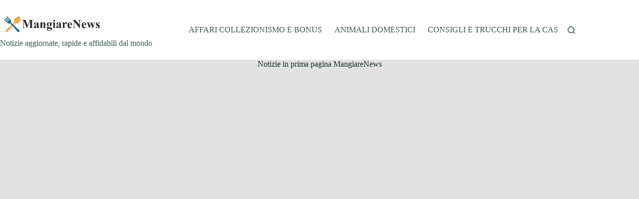

--- FILE ---
content_type: text/html; charset=UTF-8
request_url: https://www.adariapiacemangiare.it/
body_size: 20972
content:
<!doctype html><html lang="it-IT" prefix="og: https://ogp.me/ns#"><head><script data-no-optimize="1">var litespeed_docref=sessionStorage.getItem("litespeed_docref");litespeed_docref&&(Object.defineProperty(document,"referrer",{get:function(){return litespeed_docref}}),sessionStorage.removeItem("litespeed_docref"));</script> <meta charset="UTF-8"><meta name="viewport" content="width=device-width, initial-scale=1, maximum-scale=5, viewport-fit=cover"><link rel="profile" href="https://gmpg.org/xfn/11"><title>MangiareNews - Notizie aggiornate, rapide e affidabili dal mondo</title><meta name="description" content="Notizie aggiornate, rapide e affidabili dal mondo"/><meta name="robots" content="index, follow"/><link rel="canonical" href="https://www.adariapiacemangiare.it/" /><link rel="next" href="https://www.adariapiacemangiare.it/page/2/" /><meta property="og:locale" content="it_IT" /><meta property="og:type" content="website" /><meta property="og:title" content="MangiareNews - Notizie aggiornate, rapide e affidabili dal mondo" /><meta property="og:description" content="Notizie aggiornate, rapide e affidabili dal mondo" /><meta property="og:url" content="https://www.adariapiacemangiare.it/" /><meta property="og:site_name" content="MangiareNews" /><meta property="og:image" content="https://www.adariapiacemangiare.it/wp-content/uploads/2025/12/favicon.webp" /><meta property="og:image:secure_url" content="https://www.adariapiacemangiare.it/wp-content/uploads/2025/12/favicon.webp" /><meta property="og:image:width" content="1024" /><meta property="og:image:height" content="1024" /><meta property="og:image:type" content="image/webp" /><meta name="twitter:card" content="summary_large_image" /><meta name="twitter:title" content="MangiareNews - Notizie aggiornate, rapide e affidabili dal mondo" /><meta name="twitter:description" content="Notizie aggiornate, rapide e affidabili dal mondo" /><meta name="twitter:image" content="https://www.adariapiacemangiare.it/wp-content/uploads/2025/12/favicon.webp" /> <script type="application/ld+json" class="rank-math-schema">{"@context":"https://schema.org","@graph":[{"@type":"Person","@id":"https://www.adariapiacemangiare.it/#person","name":"MangiareNews","image":{"@type":"ImageObject","@id":"https://www.adariapiacemangiare.it/#logo","url":"https://www.adariapiacemangiare.it/wp-content/uploads/2025/12/logo-scaled.webp","contentUrl":"https://www.adariapiacemangiare.it/wp-content/uploads/2025/12/logo-scaled.webp","caption":"MangiareNews","inLanguage":"it-IT","width":"2560","height":"615"}},{"@type":"WebSite","@id":"https://www.adariapiacemangiare.it/#website","url":"https://www.adariapiacemangiare.it","name":"MangiareNews","alternateName":"MangiareNews","publisher":{"@id":"https://www.adariapiacemangiare.it/#person"},"inLanguage":"it-IT","potentialAction":{"@type":"SearchAction","target":"https://www.adariapiacemangiare.it/?s={search_term_string}","query-input":"required name=search_term_string"}},{"@type":"CollectionPage","@id":"https://www.adariapiacemangiare.it/#webpage","url":"https://www.adariapiacemangiare.it/","name":"MangiareNews - Notizie aggiornate, rapide e affidabili dal mondo","about":{"@id":"https://www.adariapiacemangiare.it/#person"},"isPartOf":{"@id":"https://www.adariapiacemangiare.it/#website"},"inLanguage":"it-IT"}]}</script> <link rel="alternate" type="application/rss+xml" title="MangiareNews &raquo; Feed" href="https://www.adariapiacemangiare.it/feed/" /><link rel="alternate" type="application/rss+xml" title="MangiareNews &raquo; Feed dei commenti" href="https://www.adariapiacemangiare.it/comments/feed/" /><style id='wp-img-auto-sizes-contain-inline-css'>img:is([sizes=auto i],[sizes^="auto," i]){contain-intrinsic-size:3000px 1500px}
/*# sourceURL=wp-img-auto-sizes-contain-inline-css */</style><link data-optimized="2" rel="stylesheet" href="https://www.adariapiacemangiare.it/wp-content/litespeed/css/a8908afc001c5a333208fc85c5c3e846.css?ver=3154a" /><style id='global-styles-inline-css'>:root{--wp--preset--aspect-ratio--square: 1;--wp--preset--aspect-ratio--4-3: 4/3;--wp--preset--aspect-ratio--3-4: 3/4;--wp--preset--aspect-ratio--3-2: 3/2;--wp--preset--aspect-ratio--2-3: 2/3;--wp--preset--aspect-ratio--16-9: 16/9;--wp--preset--aspect-ratio--9-16: 9/16;--wp--preset--color--black: #000000;--wp--preset--color--cyan-bluish-gray: #abb8c3;--wp--preset--color--white: #ffffff;--wp--preset--color--pale-pink: #f78da7;--wp--preset--color--vivid-red: #cf2e2e;--wp--preset--color--luminous-vivid-orange: #ff6900;--wp--preset--color--luminous-vivid-amber: #fcb900;--wp--preset--color--light-green-cyan: #7bdcb5;--wp--preset--color--vivid-green-cyan: #00d084;--wp--preset--color--pale-cyan-blue: #8ed1fc;--wp--preset--color--vivid-cyan-blue: #0693e3;--wp--preset--color--vivid-purple: #9b51e0;--wp--preset--color--palette-color-1: var(--theme-palette-color-1, #007f5f);--wp--preset--color--palette-color-2: var(--theme-palette-color-2, #55a630);--wp--preset--color--palette-color-3: var(--theme-palette-color-3, #365951);--wp--preset--color--palette-color-4: var(--theme-palette-color-4, #192c27);--wp--preset--color--palette-color-5: var(--theme-palette-color-5, #E6F0EE);--wp--preset--color--palette-color-6: var(--theme-palette-color-6, #F2F7F6);--wp--preset--color--palette-color-7: var(--theme-palette-color-7, #FBFCFC);--wp--preset--color--palette-color-8: var(--theme-palette-color-8, #ffffff);--wp--preset--gradient--vivid-cyan-blue-to-vivid-purple: linear-gradient(135deg,rgb(6,147,227) 0%,rgb(155,81,224) 100%);--wp--preset--gradient--light-green-cyan-to-vivid-green-cyan: linear-gradient(135deg,rgb(122,220,180) 0%,rgb(0,208,130) 100%);--wp--preset--gradient--luminous-vivid-amber-to-luminous-vivid-orange: linear-gradient(135deg,rgb(252,185,0) 0%,rgb(255,105,0) 100%);--wp--preset--gradient--luminous-vivid-orange-to-vivid-red: linear-gradient(135deg,rgb(255,105,0) 0%,rgb(207,46,46) 100%);--wp--preset--gradient--very-light-gray-to-cyan-bluish-gray: linear-gradient(135deg,rgb(238,238,238) 0%,rgb(169,184,195) 100%);--wp--preset--gradient--cool-to-warm-spectrum: linear-gradient(135deg,rgb(74,234,220) 0%,rgb(151,120,209) 20%,rgb(207,42,186) 40%,rgb(238,44,130) 60%,rgb(251,105,98) 80%,rgb(254,248,76) 100%);--wp--preset--gradient--blush-light-purple: linear-gradient(135deg,rgb(255,206,236) 0%,rgb(152,150,240) 100%);--wp--preset--gradient--blush-bordeaux: linear-gradient(135deg,rgb(254,205,165) 0%,rgb(254,45,45) 50%,rgb(107,0,62) 100%);--wp--preset--gradient--luminous-dusk: linear-gradient(135deg,rgb(255,203,112) 0%,rgb(199,81,192) 50%,rgb(65,88,208) 100%);--wp--preset--gradient--pale-ocean: linear-gradient(135deg,rgb(255,245,203) 0%,rgb(182,227,212) 50%,rgb(51,167,181) 100%);--wp--preset--gradient--electric-grass: linear-gradient(135deg,rgb(202,248,128) 0%,rgb(113,206,126) 100%);--wp--preset--gradient--midnight: linear-gradient(135deg,rgb(2,3,129) 0%,rgb(40,116,252) 100%);--wp--preset--gradient--juicy-peach: linear-gradient(to right, #ffecd2 0%, #fcb69f 100%);--wp--preset--gradient--young-passion: linear-gradient(to right, #ff8177 0%, #ff867a 0%, #ff8c7f 21%, #f99185 52%, #cf556c 78%, #b12a5b 100%);--wp--preset--gradient--true-sunset: linear-gradient(to right, #fa709a 0%, #fee140 100%);--wp--preset--gradient--morpheus-den: linear-gradient(to top, #30cfd0 0%, #330867 100%);--wp--preset--gradient--plum-plate: linear-gradient(135deg, #667eea 0%, #764ba2 100%);--wp--preset--gradient--aqua-splash: linear-gradient(15deg, #13547a 0%, #80d0c7 100%);--wp--preset--gradient--love-kiss: linear-gradient(to top, #ff0844 0%, #ffb199 100%);--wp--preset--gradient--new-retrowave: linear-gradient(to top, #3b41c5 0%, #a981bb 49%, #ffc8a9 100%);--wp--preset--gradient--plum-bath: linear-gradient(to top, #cc208e 0%, #6713d2 100%);--wp--preset--gradient--high-flight: linear-gradient(to right, #0acffe 0%, #495aff 100%);--wp--preset--gradient--teen-party: linear-gradient(-225deg, #FF057C 0%, #8D0B93 50%, #321575 100%);--wp--preset--gradient--fabled-sunset: linear-gradient(-225deg, #231557 0%, #44107A 29%, #FF1361 67%, #FFF800 100%);--wp--preset--gradient--arielle-smile: radial-gradient(circle 248px at center, #16d9e3 0%, #30c7ec 47%, #46aef7 100%);--wp--preset--gradient--itmeo-branding: linear-gradient(180deg, #2af598 0%, #009efd 100%);--wp--preset--gradient--deep-blue: linear-gradient(to right, #6a11cb 0%, #2575fc 100%);--wp--preset--gradient--strong-bliss: linear-gradient(to right, #f78ca0 0%, #f9748f 19%, #fd868c 60%, #fe9a8b 100%);--wp--preset--gradient--sweet-period: linear-gradient(to top, #3f51b1 0%, #5a55ae 13%, #7b5fac 25%, #8f6aae 38%, #a86aa4 50%, #cc6b8e 62%, #f18271 75%, #f3a469 87%, #f7c978 100%);--wp--preset--gradient--purple-division: linear-gradient(to top, #7028e4 0%, #e5b2ca 100%);--wp--preset--gradient--cold-evening: linear-gradient(to top, #0c3483 0%, #a2b6df 100%, #6b8cce 100%, #a2b6df 100%);--wp--preset--gradient--mountain-rock: linear-gradient(to right, #868f96 0%, #596164 100%);--wp--preset--gradient--desert-hump: linear-gradient(to top, #c79081 0%, #dfa579 100%);--wp--preset--gradient--ethernal-constance: linear-gradient(to top, #09203f 0%, #537895 100%);--wp--preset--gradient--happy-memories: linear-gradient(-60deg, #ff5858 0%, #f09819 100%);--wp--preset--gradient--grown-early: linear-gradient(to top, #0ba360 0%, #3cba92 100%);--wp--preset--gradient--morning-salad: linear-gradient(-225deg, #B7F8DB 0%, #50A7C2 100%);--wp--preset--gradient--night-call: linear-gradient(-225deg, #AC32E4 0%, #7918F2 48%, #4801FF 100%);--wp--preset--gradient--mind-crawl: linear-gradient(-225deg, #473B7B 0%, #3584A7 51%, #30D2BE 100%);--wp--preset--gradient--angel-care: linear-gradient(-225deg, #FFE29F 0%, #FFA99F 48%, #FF719A 100%);--wp--preset--gradient--juicy-cake: linear-gradient(to top, #e14fad 0%, #f9d423 100%);--wp--preset--gradient--rich-metal: linear-gradient(to right, #d7d2cc 0%, #304352 100%);--wp--preset--gradient--mole-hall: linear-gradient(-20deg, #616161 0%, #9bc5c3 100%);--wp--preset--gradient--cloudy-knoxville: linear-gradient(120deg, #fdfbfb 0%, #ebedee 100%);--wp--preset--gradient--soft-grass: linear-gradient(to top, #c1dfc4 0%, #deecdd 100%);--wp--preset--gradient--saint-petersburg: linear-gradient(135deg, #f5f7fa 0%, #c3cfe2 100%);--wp--preset--gradient--everlasting-sky: linear-gradient(135deg, #fdfcfb 0%, #e2d1c3 100%);--wp--preset--gradient--kind-steel: linear-gradient(-20deg, #e9defa 0%, #fbfcdb 100%);--wp--preset--gradient--over-sun: linear-gradient(60deg, #abecd6 0%, #fbed96 100%);--wp--preset--gradient--premium-white: linear-gradient(to top, #d5d4d0 0%, #d5d4d0 1%, #eeeeec 31%, #efeeec 75%, #e9e9e7 100%);--wp--preset--gradient--clean-mirror: linear-gradient(45deg, #93a5cf 0%, #e4efe9 100%);--wp--preset--gradient--wild-apple: linear-gradient(to top, #d299c2 0%, #fef9d7 100%);--wp--preset--gradient--snow-again: linear-gradient(to top, #e6e9f0 0%, #eef1f5 100%);--wp--preset--gradient--confident-cloud: linear-gradient(to top, #dad4ec 0%, #dad4ec 1%, #f3e7e9 100%);--wp--preset--gradient--glass-water: linear-gradient(to top, #dfe9f3 0%, white 100%);--wp--preset--gradient--perfect-white: linear-gradient(-225deg, #E3FDF5 0%, #FFE6FA 100%);--wp--preset--font-size--small: 13px;--wp--preset--font-size--medium: 20px;--wp--preset--font-size--large: clamp(22px, 1.375rem + ((1vw - 3.2px) * 0.625), 30px);--wp--preset--font-size--x-large: clamp(30px, 1.875rem + ((1vw - 3.2px) * 1.563), 50px);--wp--preset--font-size--xx-large: clamp(45px, 2.813rem + ((1vw - 3.2px) * 2.734), 80px);--wp--preset--spacing--20: 0.44rem;--wp--preset--spacing--30: 0.67rem;--wp--preset--spacing--40: 1rem;--wp--preset--spacing--50: 1.5rem;--wp--preset--spacing--60: 2.25rem;--wp--preset--spacing--70: 3.38rem;--wp--preset--spacing--80: 5.06rem;--wp--preset--shadow--natural: 6px 6px 9px rgba(0, 0, 0, 0.2);--wp--preset--shadow--deep: 12px 12px 50px rgba(0, 0, 0, 0.4);--wp--preset--shadow--sharp: 6px 6px 0px rgba(0, 0, 0, 0.2);--wp--preset--shadow--outlined: 6px 6px 0px -3px rgb(255, 255, 255), 6px 6px rgb(0, 0, 0);--wp--preset--shadow--crisp: 6px 6px 0px rgb(0, 0, 0);}:root { --wp--style--global--content-size: var(--theme-block-max-width);--wp--style--global--wide-size: var(--theme-block-wide-max-width); }:where(body) { margin: 0; }.wp-site-blocks > .alignleft { float: left; margin-right: 2em; }.wp-site-blocks > .alignright { float: right; margin-left: 2em; }.wp-site-blocks > .aligncenter { justify-content: center; margin-left: auto; margin-right: auto; }:where(.wp-site-blocks) > * { margin-block-start: var(--theme-content-spacing); margin-block-end: 0; }:where(.wp-site-blocks) > :first-child { margin-block-start: 0; }:where(.wp-site-blocks) > :last-child { margin-block-end: 0; }:root { --wp--style--block-gap: var(--theme-content-spacing); }:root :where(.is-layout-flow) > :first-child{margin-block-start: 0;}:root :where(.is-layout-flow) > :last-child{margin-block-end: 0;}:root :where(.is-layout-flow) > *{margin-block-start: var(--theme-content-spacing);margin-block-end: 0;}:root :where(.is-layout-constrained) > :first-child{margin-block-start: 0;}:root :where(.is-layout-constrained) > :last-child{margin-block-end: 0;}:root :where(.is-layout-constrained) > *{margin-block-start: var(--theme-content-spacing);margin-block-end: 0;}:root :where(.is-layout-flex){gap: var(--theme-content-spacing);}:root :where(.is-layout-grid){gap: var(--theme-content-spacing);}.is-layout-flow > .alignleft{float: left;margin-inline-start: 0;margin-inline-end: 2em;}.is-layout-flow > .alignright{float: right;margin-inline-start: 2em;margin-inline-end: 0;}.is-layout-flow > .aligncenter{margin-left: auto !important;margin-right: auto !important;}.is-layout-constrained > .alignleft{float: left;margin-inline-start: 0;margin-inline-end: 2em;}.is-layout-constrained > .alignright{float: right;margin-inline-start: 2em;margin-inline-end: 0;}.is-layout-constrained > .aligncenter{margin-left: auto !important;margin-right: auto !important;}.is-layout-constrained > :where(:not(.alignleft):not(.alignright):not(.alignfull)){max-width: var(--wp--style--global--content-size);margin-left: auto !important;margin-right: auto !important;}.is-layout-constrained > .alignwide{max-width: var(--wp--style--global--wide-size);}body .is-layout-flex{display: flex;}.is-layout-flex{flex-wrap: wrap;align-items: center;}.is-layout-flex > :is(*, div){margin: 0;}body .is-layout-grid{display: grid;}.is-layout-grid > :is(*, div){margin: 0;}body{padding-top: 0px;padding-right: 0px;padding-bottom: 0px;padding-left: 0px;}:root :where(.wp-element-button, .wp-block-button__link){font-style: inherit;font-weight: inherit;letter-spacing: inherit;text-transform: inherit;}.has-black-color{color: var(--wp--preset--color--black) !important;}.has-cyan-bluish-gray-color{color: var(--wp--preset--color--cyan-bluish-gray) !important;}.has-white-color{color: var(--wp--preset--color--white) !important;}.has-pale-pink-color{color: var(--wp--preset--color--pale-pink) !important;}.has-vivid-red-color{color: var(--wp--preset--color--vivid-red) !important;}.has-luminous-vivid-orange-color{color: var(--wp--preset--color--luminous-vivid-orange) !important;}.has-luminous-vivid-amber-color{color: var(--wp--preset--color--luminous-vivid-amber) !important;}.has-light-green-cyan-color{color: var(--wp--preset--color--light-green-cyan) !important;}.has-vivid-green-cyan-color{color: var(--wp--preset--color--vivid-green-cyan) !important;}.has-pale-cyan-blue-color{color: var(--wp--preset--color--pale-cyan-blue) !important;}.has-vivid-cyan-blue-color{color: var(--wp--preset--color--vivid-cyan-blue) !important;}.has-vivid-purple-color{color: var(--wp--preset--color--vivid-purple) !important;}.has-palette-color-1-color{color: var(--wp--preset--color--palette-color-1) !important;}.has-palette-color-2-color{color: var(--wp--preset--color--palette-color-2) !important;}.has-palette-color-3-color{color: var(--wp--preset--color--palette-color-3) !important;}.has-palette-color-4-color{color: var(--wp--preset--color--palette-color-4) !important;}.has-palette-color-5-color{color: var(--wp--preset--color--palette-color-5) !important;}.has-palette-color-6-color{color: var(--wp--preset--color--palette-color-6) !important;}.has-palette-color-7-color{color: var(--wp--preset--color--palette-color-7) !important;}.has-palette-color-8-color{color: var(--wp--preset--color--palette-color-8) !important;}.has-black-background-color{background-color: var(--wp--preset--color--black) !important;}.has-cyan-bluish-gray-background-color{background-color: var(--wp--preset--color--cyan-bluish-gray) !important;}.has-white-background-color{background-color: var(--wp--preset--color--white) !important;}.has-pale-pink-background-color{background-color: var(--wp--preset--color--pale-pink) !important;}.has-vivid-red-background-color{background-color: var(--wp--preset--color--vivid-red) !important;}.has-luminous-vivid-orange-background-color{background-color: var(--wp--preset--color--luminous-vivid-orange) !important;}.has-luminous-vivid-amber-background-color{background-color: var(--wp--preset--color--luminous-vivid-amber) !important;}.has-light-green-cyan-background-color{background-color: var(--wp--preset--color--light-green-cyan) !important;}.has-vivid-green-cyan-background-color{background-color: var(--wp--preset--color--vivid-green-cyan) !important;}.has-pale-cyan-blue-background-color{background-color: var(--wp--preset--color--pale-cyan-blue) !important;}.has-vivid-cyan-blue-background-color{background-color: var(--wp--preset--color--vivid-cyan-blue) !important;}.has-vivid-purple-background-color{background-color: var(--wp--preset--color--vivid-purple) !important;}.has-palette-color-1-background-color{background-color: var(--wp--preset--color--palette-color-1) !important;}.has-palette-color-2-background-color{background-color: var(--wp--preset--color--palette-color-2) !important;}.has-palette-color-3-background-color{background-color: var(--wp--preset--color--palette-color-3) !important;}.has-palette-color-4-background-color{background-color: var(--wp--preset--color--palette-color-4) !important;}.has-palette-color-5-background-color{background-color: var(--wp--preset--color--palette-color-5) !important;}.has-palette-color-6-background-color{background-color: var(--wp--preset--color--palette-color-6) !important;}.has-palette-color-7-background-color{background-color: var(--wp--preset--color--palette-color-7) !important;}.has-palette-color-8-background-color{background-color: var(--wp--preset--color--palette-color-8) !important;}.has-black-border-color{border-color: var(--wp--preset--color--black) !important;}.has-cyan-bluish-gray-border-color{border-color: var(--wp--preset--color--cyan-bluish-gray) !important;}.has-white-border-color{border-color: var(--wp--preset--color--white) !important;}.has-pale-pink-border-color{border-color: var(--wp--preset--color--pale-pink) !important;}.has-vivid-red-border-color{border-color: var(--wp--preset--color--vivid-red) !important;}.has-luminous-vivid-orange-border-color{border-color: var(--wp--preset--color--luminous-vivid-orange) !important;}.has-luminous-vivid-amber-border-color{border-color: var(--wp--preset--color--luminous-vivid-amber) !important;}.has-light-green-cyan-border-color{border-color: var(--wp--preset--color--light-green-cyan) !important;}.has-vivid-green-cyan-border-color{border-color: var(--wp--preset--color--vivid-green-cyan) !important;}.has-pale-cyan-blue-border-color{border-color: var(--wp--preset--color--pale-cyan-blue) !important;}.has-vivid-cyan-blue-border-color{border-color: var(--wp--preset--color--vivid-cyan-blue) !important;}.has-vivid-purple-border-color{border-color: var(--wp--preset--color--vivid-purple) !important;}.has-palette-color-1-border-color{border-color: var(--wp--preset--color--palette-color-1) !important;}.has-palette-color-2-border-color{border-color: var(--wp--preset--color--palette-color-2) !important;}.has-palette-color-3-border-color{border-color: var(--wp--preset--color--palette-color-3) !important;}.has-palette-color-4-border-color{border-color: var(--wp--preset--color--palette-color-4) !important;}.has-palette-color-5-border-color{border-color: var(--wp--preset--color--palette-color-5) !important;}.has-palette-color-6-border-color{border-color: var(--wp--preset--color--palette-color-6) !important;}.has-palette-color-7-border-color{border-color: var(--wp--preset--color--palette-color-7) !important;}.has-palette-color-8-border-color{border-color: var(--wp--preset--color--palette-color-8) !important;}.has-vivid-cyan-blue-to-vivid-purple-gradient-background{background: var(--wp--preset--gradient--vivid-cyan-blue-to-vivid-purple) !important;}.has-light-green-cyan-to-vivid-green-cyan-gradient-background{background: var(--wp--preset--gradient--light-green-cyan-to-vivid-green-cyan) !important;}.has-luminous-vivid-amber-to-luminous-vivid-orange-gradient-background{background: var(--wp--preset--gradient--luminous-vivid-amber-to-luminous-vivid-orange) !important;}.has-luminous-vivid-orange-to-vivid-red-gradient-background{background: var(--wp--preset--gradient--luminous-vivid-orange-to-vivid-red) !important;}.has-very-light-gray-to-cyan-bluish-gray-gradient-background{background: var(--wp--preset--gradient--very-light-gray-to-cyan-bluish-gray) !important;}.has-cool-to-warm-spectrum-gradient-background{background: var(--wp--preset--gradient--cool-to-warm-spectrum) !important;}.has-blush-light-purple-gradient-background{background: var(--wp--preset--gradient--blush-light-purple) !important;}.has-blush-bordeaux-gradient-background{background: var(--wp--preset--gradient--blush-bordeaux) !important;}.has-luminous-dusk-gradient-background{background: var(--wp--preset--gradient--luminous-dusk) !important;}.has-pale-ocean-gradient-background{background: var(--wp--preset--gradient--pale-ocean) !important;}.has-electric-grass-gradient-background{background: var(--wp--preset--gradient--electric-grass) !important;}.has-midnight-gradient-background{background: var(--wp--preset--gradient--midnight) !important;}.has-juicy-peach-gradient-background{background: var(--wp--preset--gradient--juicy-peach) !important;}.has-young-passion-gradient-background{background: var(--wp--preset--gradient--young-passion) !important;}.has-true-sunset-gradient-background{background: var(--wp--preset--gradient--true-sunset) !important;}.has-morpheus-den-gradient-background{background: var(--wp--preset--gradient--morpheus-den) !important;}.has-plum-plate-gradient-background{background: var(--wp--preset--gradient--plum-plate) !important;}.has-aqua-splash-gradient-background{background: var(--wp--preset--gradient--aqua-splash) !important;}.has-love-kiss-gradient-background{background: var(--wp--preset--gradient--love-kiss) !important;}.has-new-retrowave-gradient-background{background: var(--wp--preset--gradient--new-retrowave) !important;}.has-plum-bath-gradient-background{background: var(--wp--preset--gradient--plum-bath) !important;}.has-high-flight-gradient-background{background: var(--wp--preset--gradient--high-flight) !important;}.has-teen-party-gradient-background{background: var(--wp--preset--gradient--teen-party) !important;}.has-fabled-sunset-gradient-background{background: var(--wp--preset--gradient--fabled-sunset) !important;}.has-arielle-smile-gradient-background{background: var(--wp--preset--gradient--arielle-smile) !important;}.has-itmeo-branding-gradient-background{background: var(--wp--preset--gradient--itmeo-branding) !important;}.has-deep-blue-gradient-background{background: var(--wp--preset--gradient--deep-blue) !important;}.has-strong-bliss-gradient-background{background: var(--wp--preset--gradient--strong-bliss) !important;}.has-sweet-period-gradient-background{background: var(--wp--preset--gradient--sweet-period) !important;}.has-purple-division-gradient-background{background: var(--wp--preset--gradient--purple-division) !important;}.has-cold-evening-gradient-background{background: var(--wp--preset--gradient--cold-evening) !important;}.has-mountain-rock-gradient-background{background: var(--wp--preset--gradient--mountain-rock) !important;}.has-desert-hump-gradient-background{background: var(--wp--preset--gradient--desert-hump) !important;}.has-ethernal-constance-gradient-background{background: var(--wp--preset--gradient--ethernal-constance) !important;}.has-happy-memories-gradient-background{background: var(--wp--preset--gradient--happy-memories) !important;}.has-grown-early-gradient-background{background: var(--wp--preset--gradient--grown-early) !important;}.has-morning-salad-gradient-background{background: var(--wp--preset--gradient--morning-salad) !important;}.has-night-call-gradient-background{background: var(--wp--preset--gradient--night-call) !important;}.has-mind-crawl-gradient-background{background: var(--wp--preset--gradient--mind-crawl) !important;}.has-angel-care-gradient-background{background: var(--wp--preset--gradient--angel-care) !important;}.has-juicy-cake-gradient-background{background: var(--wp--preset--gradient--juicy-cake) !important;}.has-rich-metal-gradient-background{background: var(--wp--preset--gradient--rich-metal) !important;}.has-mole-hall-gradient-background{background: var(--wp--preset--gradient--mole-hall) !important;}.has-cloudy-knoxville-gradient-background{background: var(--wp--preset--gradient--cloudy-knoxville) !important;}.has-soft-grass-gradient-background{background: var(--wp--preset--gradient--soft-grass) !important;}.has-saint-petersburg-gradient-background{background: var(--wp--preset--gradient--saint-petersburg) !important;}.has-everlasting-sky-gradient-background{background: var(--wp--preset--gradient--everlasting-sky) !important;}.has-kind-steel-gradient-background{background: var(--wp--preset--gradient--kind-steel) !important;}.has-over-sun-gradient-background{background: var(--wp--preset--gradient--over-sun) !important;}.has-premium-white-gradient-background{background: var(--wp--preset--gradient--premium-white) !important;}.has-clean-mirror-gradient-background{background: var(--wp--preset--gradient--clean-mirror) !important;}.has-wild-apple-gradient-background{background: var(--wp--preset--gradient--wild-apple) !important;}.has-snow-again-gradient-background{background: var(--wp--preset--gradient--snow-again) !important;}.has-confident-cloud-gradient-background{background: var(--wp--preset--gradient--confident-cloud) !important;}.has-glass-water-gradient-background{background: var(--wp--preset--gradient--glass-water) !important;}.has-perfect-white-gradient-background{background: var(--wp--preset--gradient--perfect-white) !important;}.has-small-font-size{font-size: var(--wp--preset--font-size--small) !important;}.has-medium-font-size{font-size: var(--wp--preset--font-size--medium) !important;}.has-large-font-size{font-size: var(--wp--preset--font-size--large) !important;}.has-x-large-font-size{font-size: var(--wp--preset--font-size--x-large) !important;}.has-xx-large-font-size{font-size: var(--wp--preset--font-size--xx-large) !important;}
/*# sourceURL=global-styles-inline-css */</style><link rel="https://api.w.org/" href="https://www.adariapiacemangiare.it/wp-json/" /><link rel="EditURI" type="application/rsd+xml" title="RSD" href="https://www.adariapiacemangiare.it/xmlrpc.php?rsd" /><meta name="generator" content="WordPress 6.9" /> <script defer type="litespeed/javascript">window.onload=function(){var hb=document.createElement("script");hb.type="text/javascript";hb.src="//d3u598arehftfk.cloudfront.net/prebid_hb_37159_31739.js";hb.async=!0;var target=document.getElementsByTagName("head")[0];target.insertBefore(hb,target.firstChild)}</script> <style>#perfecty-push-dialog-subscribe{
				width: 80%
			}
			.perfecty-push-dialog-icon, #perfecty-push-dialog-cancel, .perfecty-push-settings-container{
				display:none!important;
			}
			.perfecty-push-dialog-box {
				width: 300px !important;
			}
			.perfecty-push-dialog-container .perfecty-push-dialog-form #perfecty-push-dialog-subscribe {
				background-color: #007bff!important;
			}
			.perfecty-push-dialog-container {
				top: 40%!important;
			}
			p a{
				color:#315D1E!important;
			}
			body{
				background-color:#e2e2e2!important;
			}	
			.entry-meta li {
				margin-top:20px!important;
			}</style> <script type="litespeed/javascript">window.PerfectyPushOptions={path:"https://www.adariapiacemangiare.it/wp-content/plugins/perfecty-push-notifications/public/js",dialogTitle:"CONTINUA A LEGGERE?",dialogSubmit:"SI CERTO",dialogCancel:"Non adesso",settingsTitle:"Preferenze per le notifiche",settingsOptIn:"Voglio ricevere le notifiche",settingsUpdateError:"Impossibile modificare la preferenza, riprova",serverUrl:"https://www.adariapiacemangiare.it/wp-json/perfecty-push",vapidPublicKey:"BAbyHOflZ2MSZxKJkpEIUDTp5BmopdmHSGScH87pZOYu29X6Du13q5c8mygXjrX6mub7Miwb_uOeJTRwTfkJigA",token:"6266663402",tokenHeader:"X-WP-Nonce",enabled:!0,unregisterConflicts:!1,serviceWorkerScope:"/perfecty/push",loggerLevel:"error",loggerVerbose:!1,hideBellAfterSubscribe:!1,askPermissionsDirectly:!1,unregisterConflictsExpression:"(OneSignalSDKWorker|wonderpush-worker-loader|webpushr-sw|subscribers-com\/firebase-messaging-sw|gravitec-net-web-push-notifications|push_notification_sw)",promptIconUrl:"",visitsToDisplayPrompt:0}</script> <noscript><link rel='stylesheet' href='https://www.adariapiacemangiare.it/wp-content/themes/blocksy/static/bundle/no-scripts.min.css' type='text/css'></noscript><style id="ct-main-styles-inline-css">[data-header*="type-1"] .ct-header [data-id="logo"] .site-title {--theme-font-weight:700;--theme-font-style:normal;--theme-font-size:25px;--theme-line-height:1.5;--theme-link-initial-color:var(--theme-palette-color-4);} [data-header*="type-1"] .ct-header [data-id="logo"] .site-description {--theme-font-weight:500;--theme-font-style:normal;--theme-font-size:13px;} [data-header*="type-1"] .ct-header [data-id="menu"] > ul > li > a {--theme-font-weight:700;--theme-font-style:normal;--theme-text-transform:uppercase;--theme-font-size:12px;--theme-line-height:1.3;--theme-link-initial-color:var(--theme-text-color);} [data-header*="type-1"] .ct-header [data-id="menu"] .sub-menu .ct-menu-link {--theme-link-initial-color:var(--theme-palette-color-8);--theme-font-weight:500;--theme-font-style:normal;--theme-font-size:12px;} [data-header*="type-1"] .ct-header [data-id="menu"] .sub-menu {--dropdown-divider:1px dashed rgba(255, 255, 255, 0.1);--theme-box-shadow:0px 10px 20px rgba(41, 51, 61, 0.1);--theme-border-radius:0px 0px 2px 2px;} [data-header*="type-1"] .ct-header [data-row*="middle"] {--height:120px;background-color:var(--theme-palette-color-8);background-image:none;--theme-border-top:none;--theme-border-bottom:none;--theme-box-shadow:none;} [data-header*="type-1"] .ct-header [data-row*="middle"] > div {--theme-border-top:none;--theme-border-bottom:none;} [data-header*="type-1"] [data-id="mobile-menu"] {--theme-font-weight:700;--theme-font-style:normal;--theme-font-size:20px;--theme-link-initial-color:#ffffff;--mobile-menu-divider:none;} [data-header*="type-1"] #offcanvas {--theme-box-shadow:0px 0px 70px rgba(0, 0, 0, 0.35);--side-panel-width:500px;--panel-content-height:100%;} [data-header*="type-1"] #offcanvas .ct-panel-inner {background-color:rgba(18, 21, 25, 0.98);} [data-header*="type-1"] [data-id="search"] .ct-label {--theme-font-weight:600;--theme-font-style:normal;--theme-text-transform:uppercase;--theme-font-size:12px;} [data-header*="type-1"] #search-modal .ct-search-results {--theme-font-weight:500;--theme-font-style:normal;--theme-font-size:14px;--theme-line-height:1.4;} [data-header*="type-1"] #search-modal .ct-search-form {--theme-link-initial-color:#ffffff;--theme-form-text-initial-color:#ffffff;--theme-form-text-focus-color:#ffffff;--theme-form-field-border-initial-color:rgba(255, 255, 255, 0.2);--theme-button-text-initial-color:rgba(255, 255, 255, 0.7);--theme-button-text-hover-color:#ffffff;--theme-button-background-initial-color:var(--theme-palette-color-1);--theme-button-background-hover-color:var(--theme-palette-color-1);} [data-header*="type-1"] #search-modal {background-color:rgba(18, 21, 25, 0.98);} [data-header*="type-1"] [data-id="trigger"] {--theme-icon-size:18px;--toggle-button-radius:3px;} [data-header*="type-1"] [data-id="trigger"]:not([data-design="simple"]) {--toggle-button-padding:10px;} [data-header*="type-1"] [data-id="trigger"] .ct-label {--theme-font-weight:600;--theme-font-style:normal;--theme-text-transform:uppercase;--theme-font-size:12px;} [data-header*="type-1"] {--header-height:120px;} [data-header*="type-1"] .ct-header {background-image:none;} [data-footer*="type-1"] .ct-footer [data-row*="bottom"] > div {--container-spacing:25px;--theme-border:none;--theme-border-top:none;--theme-border-bottom:none;--grid-template-columns:initial;} [data-footer*="type-1"] .ct-footer [data-row*="bottom"] .widget-title {--theme-font-size:16px;} [data-footer*="type-1"] .ct-footer [data-row*="bottom"] {--theme-border-top:none;--theme-border-bottom:none;background-color:transparent;} [data-footer*="type-1"] [data-id="copyright"] {--theme-font-weight:400;--theme-font-style:normal;--theme-font-size:15px;--theme-line-height:1.3;} [data-footer*="type-1"][data-footer*="reveal"] .site-main {--footer-box-shadow:0px 30px 50px rgba(0, 0, 0, 0.1);} [data-footer*="type-1"] .ct-footer {background-color:var(--theme-palette-color-6);} [data-footer*="type-1"] footer.ct-container {--footer-container-bottom-offset:50px;--footer-container-padding:0px 35px;}:root {--theme-font-family:var(--theme-font-stack-default);--theme-font-weight:400;--theme-font-style:normal;--theme-text-transform:none;--theme-text-decoration:none;--theme-font-size:16px;--theme-line-height:1.65;--theme-letter-spacing:0em;--theme-button-font-weight:400;--theme-button-font-style:normal;--theme-button-font-size:15px;--has-classic-forms:var(--true);--has-modern-forms:var(--false);--theme-form-field-border-initial-color:var(--theme-border-color);--theme-form-field-border-focus-color:var(--theme-palette-color-1);--theme-form-selection-field-initial-color:var(--theme-border-color);--theme-form-selection-field-active-color:var(--theme-palette-color-1);--theme-palette-color-1:#007f5f;--theme-palette-color-2:#55a630;--theme-palette-color-3:#365951;--theme-palette-color-4:#192c27;--theme-palette-color-5:#E6F0EE;--theme-palette-color-6:#F2F7F6;--theme-palette-color-7:#FBFCFC;--theme-palette-color-8:#ffffff;--theme-text-color:var(--theme-palette-color-3);--theme-link-initial-color:var(--theme-palette-color-2);--theme-link-hover-color:var(--theme-palette-color-2);--theme-selection-text-color:#ffffff;--theme-selection-background-color:var(--theme-palette-color-1);--theme-border-color:var(--theme-palette-color-5);--theme-headings-color:var(--theme-palette-color-4);--theme-content-spacing:1.5em;--theme-button-min-height:40px;--theme-button-shadow:none;--theme-button-transform:none;--theme-button-text-initial-color:#ffffff;--theme-button-text-hover-color:#ffffff;--theme-button-background-initial-color:var(--theme-palette-color-1);--theme-button-background-hover-color:var(--theme-palette-color-2);--theme-button-border:none;--theme-button-padding:5px 20px;--theme-normal-container-max-width:1290px;--theme-content-vertical-spacing:60px;--theme-container-edge-spacing:90vw;--theme-narrow-container-max-width:750px;--theme-wide-offset:130px;}h1 {--theme-font-weight:700;--theme-font-style:normal;--theme-font-size:40px;--theme-line-height:1.5;}h2 {--theme-font-weight:700;--theme-font-style:normal;--theme-font-size:35px;--theme-line-height:1.5;}h3 {--theme-font-weight:700;--theme-font-style:normal;--theme-font-size:30px;--theme-line-height:1.5;}h4 {--theme-font-weight:700;--theme-font-style:normal;--theme-font-size:25px;--theme-line-height:1.5;}h5 {--theme-font-weight:700;--theme-font-style:normal;--theme-font-size:20px;--theme-line-height:1.5;}h6 {--theme-font-weight:700;--theme-font-style:normal;--theme-font-size:16px;--theme-line-height:1.5;}.wp-block-pullquote {--theme-font-family:Georgia;--theme-font-weight:600;--theme-font-style:normal;--theme-font-size:25px;}pre, code, samp, kbd {--theme-font-family:monospace;--theme-font-weight:400;--theme-font-style:normal;--theme-font-size:16px;}figcaption {--theme-font-size:14px;}.ct-sidebar .widget-title {--theme-font-size:20px;}.ct-breadcrumbs {--theme-font-weight:600;--theme-font-style:normal;--theme-text-transform:uppercase;--theme-font-size:12px;}body {background-color:var(--theme-palette-color-7);background-image:none;} [data-prefix="single_blog_post"] .entry-header .page-title {--theme-font-size:30px;} [data-prefix="single_blog_post"] .entry-header .entry-meta {--theme-font-weight:600;--theme-font-style:normal;--theme-text-transform:uppercase;--theme-font-size:12px;--theme-line-height:1.3;} [data-prefix="single_blog_post"] .hero-section[data-type="type-1"] {--margin-bottom:43px;} [data-prefix="single_blog_post"] .hero-section .entry-meta {--itemSpacing:41px;} [data-prefix="categories"] .entry-header .page-title {--theme-font-size:30px;} [data-prefix="categories"] .entry-header .entry-meta {--theme-font-weight:600;--theme-font-style:normal;--theme-text-transform:uppercase;--theme-font-size:12px;--theme-line-height:1.3;} [data-prefix="search"] .entry-header .page-title {--theme-font-size:30px;} [data-prefix="search"] .entry-header .entry-meta {--theme-font-weight:600;--theme-font-style:normal;--theme-text-transform:uppercase;--theme-font-size:12px;--theme-line-height:1.3;} [data-prefix="author"] .entry-header .page-title {--theme-font-size:30px;} [data-prefix="author"] .entry-header .entry-meta {--theme-font-weight:600;--theme-font-style:normal;--theme-text-transform:uppercase;--theme-font-size:12px;--theme-line-height:1.3;} [data-prefix="author"] .hero-section[data-type="type-2"] {background-color:var(--theme-palette-color-6);background-image:none;--container-padding:50px 0px;} [data-prefix="single_page"] .entry-header .page-title {--theme-font-size:30px;} [data-prefix="single_page"] .entry-header .entry-meta {--theme-font-weight:600;--theme-font-style:normal;--theme-text-transform:uppercase;--theme-font-size:12px;--theme-line-height:1.3;} [data-prefix="blog"] .entries {--grid-template-columns:repeat(3, minmax(0, 1fr));} [data-prefix="blog"] .entry-card .entry-title {--theme-font-size:20px;--theme-line-height:1.3;} [data-prefix="blog"] .entry-card .entry-meta {--theme-font-weight:600;--theme-font-style:normal;--theme-text-transform:uppercase;--theme-font-size:12px;} [data-prefix="blog"] .entry-card {background-color:var(--theme-palette-color-8);--theme-box-shadow:0px 12px 18px -6px rgba(34, 56, 101, 0.04);} [data-prefix="blog"] [data-archive="default"] .card-content .entry-meta[data-id="meta_1"] {--card-element-spacing:15px;} [data-prefix="blog"] [data-archive="default"] .card-content .ct-media-container {--card-element-spacing:30px;} [data-prefix="blog"] [data-archive="default"] .card-content .entry-meta[data-id="meta_2"] {--card-element-spacing:15px;} [data-prefix="categories"] .entries {--grid-template-columns:repeat(3, minmax(0, 1fr));} [data-prefix="categories"] .entry-card .entry-title {--theme-font-size:20px;--theme-line-height:1.3;} [data-prefix="categories"] .entry-card .entry-meta {--theme-font-weight:600;--theme-font-style:normal;--theme-text-transform:uppercase;--theme-font-size:12px;} [data-prefix="categories"] .entry-card {background-color:var(--theme-palette-color-8);--theme-box-shadow:0px 12px 18px -6px rgba(34, 56, 101, 0.04);} [data-prefix="categories"] [data-archive="default"] .card-content .entry-meta[data-id="meta_1"] {--card-element-spacing:15px;} [data-prefix="categories"] [data-archive="default"] .card-content .ct-media-container {--card-element-spacing:30px;} [data-prefix="categories"] [data-archive="default"] .card-content .entry-meta[data-id="meta_2"] {--card-element-spacing:15px;} [data-prefix="author"] .entries {--grid-template-columns:repeat(3, minmax(0, 1fr));} [data-prefix="author"] .entry-card .entry-title {--theme-font-size:20px;--theme-line-height:1.3;} [data-prefix="author"] .entry-card .entry-meta {--theme-font-weight:600;--theme-font-style:normal;--theme-text-transform:uppercase;--theme-font-size:12px;} [data-prefix="author"] .entry-card {background-color:var(--theme-palette-color-8);--theme-box-shadow:0px 12px 18px -6px rgba(34, 56, 101, 0.04);} [data-prefix="author"] [data-archive="default"] .card-content .entry-meta[data-id="meta_1"] {--card-element-spacing:15px;} [data-prefix="author"] [data-archive="default"] .card-content .ct-media-container {--card-element-spacing:30px;} [data-prefix="author"] [data-archive="default"] .card-content .entry-meta[data-id="meta_2"] {--card-element-spacing:15px;} [data-prefix="search"] .entries {--grid-template-columns:repeat(3, minmax(0, 1fr));} [data-prefix="search"] .entry-card .entry-title {--theme-font-size:20px;--theme-line-height:1.3;} [data-prefix="search"] .entry-card .entry-meta {--theme-font-weight:600;--theme-font-style:normal;--theme-text-transform:uppercase;--theme-font-size:12px;} [data-prefix="search"] .entry-card {background-color:var(--theme-palette-color-8);--theme-box-shadow:0px 12px 18px -6px rgba(34, 56, 101, 0.04);} [data-prefix="search"] [data-archive="default"] .card-content .entry-meta[data-id="meta_1"] {--card-element-spacing:15px;} [data-prefix="search"] [data-archive="default"] .card-content .ct-media-container {--card-element-spacing:30px;} [data-prefix="search"] [data-archive="default"] .card-content .entry-meta[data-id="meta_2"] {--card-element-spacing:15px;}form textarea {--theme-form-field-height:170px;}.ct-sidebar {--theme-link-initial-color:var(--theme-text-color);}aside[data-type="type-3"] {--theme-border:1px solid rgba(224, 229, 235, 0.8);}.ct-back-to-top {--theme-icon-color:#ffffff;--theme-icon-hover-color:#ffffff;} [data-prefix="single_blog_post"] .ct-share-box .ct-module-title {--theme-font-weight:600;--theme-font-style:normal;--theme-font-size:14px;} [data-prefix="single_blog_post"] .ct-share-box[data-type="type-1"] {--theme-border:1px solid var(--theme-border-color);} [data-prefix="single_blog_post"] .entry-tags .ct-module-title {--theme-font-weight:600;--theme-font-style:normal;--theme-font-size:14px;} [data-prefix="single_blog_post"] .post-navigation {--theme-link-initial-color:var(--theme-text-color);} [data-prefix="single_blog_post"] .ct-related-posts-container {background-color:var(--theme-palette-color-6);} [data-prefix="single_blog_post"] .ct-related-posts .related-entry-title {--theme-font-size:16px;--card-element-spacing:5px;} [data-prefix="single_blog_post"] .ct-related-posts .entry-meta {--theme-font-size:14px;} [data-prefix="single_blog_post"] .ct-related-posts {--grid-template-columns:repeat(3, minmax(0, 1fr));} [data-prefix="single_blog_post"] [class*="ct-container"] > article[class*="post"] {--has-boxed:var(--false);--has-wide:var(--true);} [data-prefix="single_page"] [class*="ct-container"] > article[class*="post"] {--has-boxed:var(--false);--has-wide:var(--true);}@media (max-width: 999.98px) {[data-header*="type-1"] .ct-header [data-row*="middle"] {--height:70px;} [data-header*="type-1"] #offcanvas {--side-panel-width:65vw;} [data-header*="type-1"] {--header-height:70px;} [data-footer*="type-1"] .ct-footer [data-row*="bottom"] > div {--grid-template-columns:initial;} [data-footer*="type-1"] footer.ct-container {--footer-container-padding:0vw 4vw;} [data-prefix="blog"] .entries {--grid-template-columns:repeat(2, minmax(0, 1fr));} [data-prefix="categories"] .entries {--grid-template-columns:repeat(2, minmax(0, 1fr));} [data-prefix="author"] .entries {--grid-template-columns:repeat(2, minmax(0, 1fr));} [data-prefix="search"] .entries {--grid-template-columns:repeat(2, minmax(0, 1fr));} [data-prefix="single_blog_post"] .ct-related-posts {--grid-template-columns:repeat(2, minmax(0, 1fr));}}@media (max-width: 689.98px) {[data-header*="type-1"] #offcanvas {--side-panel-width:90vw;} [data-footer*="type-1"] .ct-footer [data-row*="bottom"] > div {--container-spacing:15px;--grid-template-columns:initial;} [data-footer*="type-1"] footer.ct-container {--footer-container-padding:0vw 5vw;} [data-prefix="blog"] .entries {--grid-template-columns:repeat(1, minmax(0, 1fr));} [data-prefix="blog"] .entry-card .entry-title {--theme-font-size:18px;} [data-prefix="categories"] .entries {--grid-template-columns:repeat(1, minmax(0, 1fr));} [data-prefix="categories"] .entry-card .entry-title {--theme-font-size:18px;} [data-prefix="author"] .entries {--grid-template-columns:repeat(1, minmax(0, 1fr));} [data-prefix="author"] .entry-card .entry-title {--theme-font-size:18px;} [data-prefix="search"] .entries {--grid-template-columns:repeat(1, minmax(0, 1fr));} [data-prefix="search"] .entry-card .entry-title {--theme-font-size:18px;}:root {--theme-content-vertical-spacing:50px;--theme-container-edge-spacing:88vw;} [data-prefix="single_blog_post"] .ct-related-posts {--grid-template-columns:repeat(1, minmax(0, 1fr));}}</style><link rel="icon" href="https://www.adariapiacemangiare.it/wp-content/uploads/2025/12/favicon-150x150.webp" sizes="32x32" /><link rel="icon" href="https://www.adariapiacemangiare.it/wp-content/uploads/2025/12/favicon-300x300.webp" sizes="192x192" /><link rel="apple-touch-icon" href="https://www.adariapiacemangiare.it/wp-content/uploads/2025/12/favicon-300x300.webp" /><meta name="msapplication-TileImage" content="https://www.adariapiacemangiare.it/wp-content/uploads/2025/12/favicon-300x300.webp" /></head><body class="home blog wp-custom-logo wp-embed-responsive wp-theme-blocksy" data-link="type-2" data-prefix="blog" data-header="type-1" data-footer="type-1"><a class="skip-link screen-reader-text" href="#main">Salta al contenuto</a><div class="ct-drawer-canvas" data-location="start"><div id="search-modal" class="ct-panel" data-behaviour="modal" role="dialog" aria-label="Modal ricerca" inert><div class="ct-panel-actions">
<button class="ct-toggle-close" data-type="type-1" aria-label="Chiudi la ricerca modale">
<svg class="ct-icon" width="12" height="12" viewBox="0 0 15 15"><path d="M1 15a1 1 0 01-.71-.29 1 1 0 010-1.41l5.8-5.8-5.8-5.8A1 1 0 011.7.29l5.8 5.8 5.8-5.8a1 1 0 011.41 1.41l-5.8 5.8 5.8 5.8a1 1 0 01-1.41 1.41l-5.8-5.8-5.8 5.8A1 1 0 011 15z"/></svg>				</button></div><div class="ct-panel-content"><form role="search" method="get" class="ct-search-form"  action="https://www.adariapiacemangiare.it/" aria-haspopup="listbox" data-live-results="thumbs"><input
type="search" class="modal-field"		placeholder="Cerca"
value=""
name="s"
autocomplete="off"
title="Cerca per..."
aria-label="Cerca per..."
><div class="ct-search-form-controls">
<button type="submit" class="wp-element-button" data-button="icon" aria-label="Pulsante di ricerca">
<svg class="ct-icon ct-search-button-content" aria-hidden="true" width="15" height="15" viewBox="0 0 15 15"><path d="M14.8,13.7L12,11c0.9-1.2,1.5-2.6,1.5-4.2c0-3.7-3-6.8-6.8-6.8S0,3,0,6.8s3,6.8,6.8,6.8c1.6,0,3.1-0.6,4.2-1.5l2.8,2.8c0.1,0.1,0.3,0.2,0.5,0.2s0.4-0.1,0.5-0.2C15.1,14.5,15.1,14,14.8,13.7z M1.5,6.8c0-2.9,2.4-5.2,5.2-5.2S12,3.9,12,6.8S9.6,12,6.8,12S1.5,9.6,1.5,6.8z"/></svg>
<span class="ct-ajax-loader">
<svg viewBox="0 0 24 24">
<circle cx="12" cy="12" r="10" opacity="0.2" fill="none" stroke="currentColor" stroke-miterlimit="10" stroke-width="2"/><path d="m12,2c5.52,0,10,4.48,10,10" fill="none" stroke="currentColor" stroke-linecap="round" stroke-miterlimit="10" stroke-width="2">
<animateTransform
attributeName="transform"
attributeType="XML"
type="rotate"
dur="0.6s"
from="0 12 12"
to="360 12 12"
repeatCount="indefinite"
/>
</path>
</svg>
</span>
</button>
<input type="hidden" name="ct_post_type" value="post:page"><input type="hidden" value="6266663402" class="ct-live-results-nonce"></div><div class="screen-reader-text" aria-live="polite" role="status">
Nessun risultato</div></form></div></div><div id="offcanvas" class="ct-panel ct-header" data-behaviour="right-side" role="dialog" aria-label="Modal offcanvas" inert=""><div class="ct-panel-inner"><div class="ct-panel-actions">
<button class="ct-toggle-close" data-type="type-1" aria-label="Chiudi il carrello">
<svg class="ct-icon" width="12" height="12" viewBox="0 0 15 15"><path d="M1 15a1 1 0 01-.71-.29 1 1 0 010-1.41l5.8-5.8-5.8-5.8A1 1 0 011.7.29l5.8 5.8 5.8-5.8a1 1 0 011.41 1.41l-5.8 5.8 5.8 5.8a1 1 0 01-1.41 1.41l-5.8-5.8-5.8 5.8A1 1 0 011 15z"/></svg>
</button></div><div class="ct-panel-content" data-device="desktop"><div class="ct-panel-content-inner"></div></div><div class="ct-panel-content" data-device="mobile"><div class="ct-panel-content-inner"><nav
class="mobile-menu menu-container"
data-id="mobile-menu" data-interaction="click" data-toggle-type="type-1" data-submenu-dots="yes"	><ul><li class="page_item page-item-122"><a class="ct-menu-link" href="https://www.adariapiacemangiare.it/category/affari-collezionismo-e-bonus/">AFFARI COLLEZIONISMO E BONUS</a></li><li class="page_item page-item-495"><a class="ct-menu-link" href="https://www.adariapiacemangiare.it/category/animali-domestici/">ANIMALI DOMESTICI</a></li><li class="page_item page-item-86"><a class="ct-menu-link" href="https://www.adariapiacemangiare.it/category/consigli-e-trucchi-per-la-casa/">CONSIGLI E TRUCCHI PER LA CASA</a></li><li class="page_item page-item-496"><a class="ct-menu-link" href="https://www.adariapiacemangiare.it/category/cucina-e-ricette/">CUCINA E RICETTE</a></li><li class="page_item page-item-2"><a class="ct-menu-link" href="https://www.adariapiacemangiare.it/category/giardinaggio/">GIARDINAGGIO</a></li><li class="page_item page-item-15"><a class="ct-menu-link" href="https://www.adariapiacemangiare.it/category/oroscopo/">OROSCOPO</a></li><li class="page_item page-item-110"><a class="ct-menu-link" href="https://www.adariapiacemangiare.it/category/quiz-e-giochi/">QUIZ E GIOCHI</a></li><li class="page_item page-item-2098"><a class="ct-menu-link" href="https://www.adariapiacemangiare.it/category/salute-e-alimentazione/">SALUTE E ALIMENTAZIONE</a></li><li class="page_item page-item-2225"><a class="ct-menu-link" href="https://www.adariapiacemangiare.it/category/turismo/">TURISMO</a></li></ul></nav></div></div></div></div></div><div id="main-container"><header id="header" class="ct-header" data-id="type-1"><div data-device="desktop"><div data-row="middle" data-column-set="2"><div class="ct-container"><div data-column="start" data-placements="1"><div data-items="primary"><div	class="site-branding"
data-id="logo"	data-logo="top"	><a href="https://www.adariapiacemangiare.it/" class="site-logo-container" rel="home" itemprop="url" ><img data-lazyloaded="1" src="[data-uri]" width="2560" height="615" data-src="https://www.adariapiacemangiare.it/wp-content/uploads/2025/12/logo-scaled.webp" class="default-logo" alt="MangiareNews" decoding="async" fetchpriority="high" data-srcset="https://www.adariapiacemangiare.it/wp-content/uploads/2025/12/logo-scaled.webp 2560w, https://www.adariapiacemangiare.it/wp-content/uploads/2025/12/logo-300x72.webp 300w, https://www.adariapiacemangiare.it/wp-content/uploads/2025/12/logo-1024x246.webp 1024w, https://www.adariapiacemangiare.it/wp-content/uploads/2025/12/logo-768x184.webp 768w, https://www.adariapiacemangiare.it/wp-content/uploads/2025/12/logo-1536x369.webp 1536w, https://www.adariapiacemangiare.it/wp-content/uploads/2025/12/logo-2048x492.webp 2048w" data-sizes="(max-width: 2560px) 100vw, 2560px" /></a><div class="site-title-container"><p class="site-description ">Notizie aggiornate, rapide e affidabili dal mondo</p></div></div></div></div><div data-column="end" data-placements="1"><div data-items="primary"><nav
id="header-menu-1"
class="header-menu-1 menu-container"
data-id="menu" data-interaction="hover"	data-menu="type-1"
data-dropdown="type-1:simple"		data-responsive="no"		><ul class="menu"><li class="page_item page-item-122"><a class="ct-menu-link" href="https://www.adariapiacemangiare.it/category/affari-collezionismo-e-bonus/">AFFARI COLLEZIONISMO E BONUS</a></li><li class="page_item page-item-495"><a class="ct-menu-link" href="https://www.adariapiacemangiare.it/category/animali-domestici/">ANIMALI DOMESTICI</a></li><li class="page_item page-item-86"><a class="ct-menu-link" href="https://www.adariapiacemangiare.it/category/consigli-e-trucchi-per-la-casa/">CONSIGLI E TRUCCHI PER LA CASA</a></li><li class="page_item page-item-496"><a class="ct-menu-link" href="https://www.adariapiacemangiare.it/category/cucina-e-ricette/">CUCINA E RICETTE</a></li><li class="page_item page-item-2"><a class="ct-menu-link" href="https://www.adariapiacemangiare.it/category/giardinaggio/">GIARDINAGGIO</a></li><li class="page_item page-item-15"><a class="ct-menu-link" href="https://www.adariapiacemangiare.it/category/oroscopo/">OROSCOPO</a></li><li class="page_item page-item-110"><a class="ct-menu-link" href="https://www.adariapiacemangiare.it/category/quiz-e-giochi/">QUIZ E GIOCHI</a></li><li class="page_item page-item-2098"><a class="ct-menu-link" href="https://www.adariapiacemangiare.it/category/salute-e-alimentazione/">SALUTE E ALIMENTAZIONE</a></li><li class="page_item page-item-2225"><a class="ct-menu-link" href="https://www.adariapiacemangiare.it/category/turismo/">TURISMO</a></li></ul></nav><button
class="ct-header-search ct-toggle "
data-toggle-panel="#search-modal"
aria-controls="search-modal"
aria-label="Cerca"
data-label="left"
data-id="search"><span class="ct-label ct-hidden-sm ct-hidden-md ct-hidden-lg" aria-hidden="true">Cerca</span><svg class="ct-icon" aria-hidden="true" width="15" height="15" viewBox="0 0 15 15"><path d="M14.8,13.7L12,11c0.9-1.2,1.5-2.6,1.5-4.2c0-3.7-3-6.8-6.8-6.8S0,3,0,6.8s3,6.8,6.8,6.8c1.6,0,3.1-0.6,4.2-1.5l2.8,2.8c0.1,0.1,0.3,0.2,0.5,0.2s0.4-0.1,0.5-0.2C15.1,14.5,15.1,14,14.8,13.7z M1.5,6.8c0-2.9,2.4-5.2,5.2-5.2S12,3.9,12,6.8S9.6,12,6.8,12S1.5,9.6,1.5,6.8z"/></svg></button></div></div></div></div></div><div data-device="mobile"><div data-row="middle" data-column-set="2"><div class="ct-container"><div data-column="start" data-placements="1"><div data-items="primary"><div	class="site-branding"
data-id="logo"	data-logo="top"	><a href="https://www.adariapiacemangiare.it/" class="site-logo-container" rel="home" itemprop="url" ><img data-lazyloaded="1" src="[data-uri]" width="2560" height="615" data-src="https://www.adariapiacemangiare.it/wp-content/uploads/2025/12/logo-scaled.webp" class="default-logo" alt="MangiareNews" decoding="async" data-srcset="https://www.adariapiacemangiare.it/wp-content/uploads/2025/12/logo-scaled.webp 2560w, https://www.adariapiacemangiare.it/wp-content/uploads/2025/12/logo-300x72.webp 300w, https://www.adariapiacemangiare.it/wp-content/uploads/2025/12/logo-1024x246.webp 1024w, https://www.adariapiacemangiare.it/wp-content/uploads/2025/12/logo-768x184.webp 768w, https://www.adariapiacemangiare.it/wp-content/uploads/2025/12/logo-1536x369.webp 1536w, https://www.adariapiacemangiare.it/wp-content/uploads/2025/12/logo-2048x492.webp 2048w" data-sizes="(max-width: 2560px) 100vw, 2560px" /></a><div class="site-title-container"><p class="site-description ">Notizie aggiornate, rapide e affidabili dal mondo</p></div></div></div></div><div data-column="end" data-placements="1"><div data-items="primary">
<button
class="ct-header-trigger ct-toggle "
data-toggle-panel="#offcanvas"
aria-controls="offcanvas"
data-design="simple"
data-label="right"
aria-label="Menu"
data-id="trigger"><span class="ct-label ct-hidden-sm ct-hidden-md ct-hidden-lg" aria-hidden="true">Menu</span><svg class="ct-icon" width="18" height="14" viewBox="0 0 18 14" data-type="type-1" aria-hidden="true">
<rect y="0.00" width="18" height="1.7" rx="1"/>
<rect y="6.15" width="18" height="1.7" rx="1"/>
<rect y="12.3" width="18" height="1.7" rx="1"/>
</svg></button></div></div></div></div></div></header><h1 style="text-align: center;">Notizie in prima pagina MangiareNews</h1><main id="main" class="site-main"><div class="ct-container"  data-vertical-spacing="top:bottom"><section ><div class="entries" data-archive="default" data-layout="grid" data-cards="boxed"><article class="entry-card card-content post-776 post type-post status-publish format-standard has-post-thumbnail hentry category-oroscopo tag-ariete tag-astrologia tag-bilancia tag-cancro tag-dualita tag-gemelli tag-indecisione tag-pesci tag-segni-zodiacali tag-strategie-pratiche tag-tecniche-per-decidere tag-vergine" data-reveal="bottom:no"><ul class="entry-meta" data-type="simple:slash" data-id="meta_1" ><li class="meta-categories" data-type="simple"><a href="https://www.adariapiacemangiare.it/category/oroscopo/" rel="tag" class="ct-term-15">Oroscopo</a></li></ul><h2 class="entry-title"><a href="https://www.adariapiacemangiare.it/oroscopo/2026/01/10/i-segni-piu-indecisi-dello-zodiaco-ecco-perche-fanno-fatica-a-scegliere/" rel="bookmark">I segni più indecisi dello zodiaco: ecco perché fanno fatica a scegliere</a></h2><a class="ct-media-container boundless-image" href="https://www.adariapiacemangiare.it/oroscopo/2026/01/10/i-segni-piu-indecisi-dello-zodiaco-ecco-perche-fanno-fatica-a-scegliere/" aria-label="I segni più indecisi dello zodiaco: ecco perché fanno fatica a scegliere"><img data-lazyloaded="1" src="[data-uri]" width="768" height="428" data-src="https://www.adariapiacemangiare.it/wp-content/uploads/Segni-zodiacali-indecisi-e-difficolt_-nelle-scelte-768x428.webp" class="attachment-medium_large size-medium_large wp-post-image" alt="Donna pensierosa con simboli zodiacali e scelte sovrapposte sullo sfondo" loading="lazy" decoding="async" data-srcset="https://www.adariapiacemangiare.it/wp-content/uploads/Segni-zodiacali-indecisi-e-difficolt_-nelle-scelte-768x428.webp 768w, https://www.adariapiacemangiare.it/wp-content/uploads/Segni-zodiacali-indecisi-e-difficolt_-nelle-scelte-300x167.webp 300w, https://www.adariapiacemangiare.it/wp-content/uploads/Segni-zodiacali-indecisi-e-difficolt_-nelle-scelte-1024x571.webp 1024w, https://www.adariapiacemangiare.it/wp-content/uploads/Segni-zodiacali-indecisi-e-difficolt_-nelle-scelte.webp 1259w" data-sizes="auto, (max-width: 768px) 100vw, 768px" style="aspect-ratio: 4/3;" /></a><div class="entry-excerpt"><p>Ci sono giorni in cui scegliere sembra una piccola impresa, come stare davanti al menù e voler assaggiare tutto, senza riuscire a dire quel semplice “ok, prendo questo”. Se ti riconosci, sappi che nello zodiaco ci sono segni più indecisi…</p></div><ul class="entry-meta" data-type="simple:slash" data-id="meta_2" ><li class="meta-author"><a class="ct-meta-element-author" href="https://www.adariapiacemangiare.it/author/mangiarenews/" title="Articoli scritti da MangiareNews" rel="author"><span>MangiareNews</span></a></li><li class="meta-date" ><time class="ct-meta-element-date" datetime="2026-01-10T06:22:46+01:00">10 Gennaio 2026</time></li></ul></article><article class="entry-card card-content post-773 post type-post status-publish format-standard has-post-thumbnail hentry category-consigli-e-trucchi-per-la-casa tag-comparatori-prezzi tag-consigli-pratici tag-eurobrico tag-guida-acquisto tag-ikea-italia tag-materiali-resistenti tag-modelli-con-ali tag-prezzi-stracciati tag-recensioni-utenti tag-spazi-piccoli tag-stendibiancheria-robusto tag-verticale-a-torre" data-reveal="bottom:no"><ul class="entry-meta" data-type="simple:slash" data-id="meta_1" ><li class="meta-categories" data-type="simple"><a href="https://www.adariapiacemangiare.it/category/consigli-e-trucchi-per-la-casa/" rel="tag" class="ct-term-86">Consigli e Trucchi per la casa</a></li></ul><h2 class="entry-title"><a href="https://www.adariapiacemangiare.it/consigli-e-trucchi-per-la-casa/2026/01/09/allerta-offerte-trova-uno-stendibiancheria-robusto-a-prezzo-stracciato-con-questa-promo/" rel="bookmark">Allerta offerte: trova uno stendibiancheria robusto a prezzo stracciato con questa promo</a></h2><a class="ct-media-container boundless-image" href="https://www.adariapiacemangiare.it/consigli-e-trucchi-per-la-casa/2026/01/09/allerta-offerte-trova-uno-stendibiancheria-robusto-a-prezzo-stracciato-con-questa-promo/" aria-label="Allerta offerte: trova uno stendibiancheria robusto a prezzo stracciato con questa promo"><img data-lazyloaded="1" src="[data-uri]" width="768" height="428" data-src="https://www.adariapiacemangiare.it/wp-content/uploads/Offerta-stendibiancheria-robusto-768x428.webp" class="attachment-medium_large size-medium_large wp-post-image" alt="Stendibiancheria in metallo posizionato in un salotto luminoso con etichetta promozionale rossa" loading="lazy" decoding="async" data-srcset="https://www.adariapiacemangiare.it/wp-content/uploads/Offerta-stendibiancheria-robusto-768x428.webp 768w, https://www.adariapiacemangiare.it/wp-content/uploads/Offerta-stendibiancheria-robusto-300x167.webp 300w, https://www.adariapiacemangiare.it/wp-content/uploads/Offerta-stendibiancheria-robusto-1024x571.webp 1024w, https://www.adariapiacemangiare.it/wp-content/uploads/Offerta-stendibiancheria-robusto.webp 1259w" data-sizes="auto, (max-width: 768px) 100vw, 768px" style="aspect-ratio: 4/3;" /></a><div class="entry-excerpt"><p>Quando scatta l’“allerta offerte” mi succede sempre la stessa cosa, mi convinco che stavolta troverò davvero uno stendibiancheria robusto a prezzo stracciato, senza compromessi. Poi apro dieci schede, mi perdo tra modelli, materiali, misure, e capisco che la vera promo…</p></div><ul class="entry-meta" data-type="simple:slash" data-id="meta_2" ><li class="meta-author"><a class="ct-meta-element-author" href="https://www.adariapiacemangiare.it/author/mangiarenews/" title="Articoli scritti da MangiareNews" rel="author"><span>MangiareNews</span></a></li><li class="meta-date" ><time class="ct-meta-element-date" datetime="2026-01-09T21:24:27+01:00">9 Gennaio 2026</time></li></ul></article><article class="entry-card card-content post-770 post type-post status-publish format-standard has-post-thumbnail hentry category-consigli-e-trucchi-per-la-casa tag-aceto-bianco tag-antimacchia tag-bicarbonato tag-cotto tag-detergente-ph-neutro tag-gres-porcellanato tag-limone tag-materiali-delicati-pavimenti tag-microfibra tag-protezione-idrorepellente tag-pulizia-pavimenti-esterni tag-risciacquo" data-reveal="bottom:no"><ul class="entry-meta" data-type="simple:slash" data-id="meta_1" ><li class="meta-categories" data-type="simple"><a href="https://www.adariapiacemangiare.it/category/consigli-e-trucchi-per-la-casa/" rel="tag" class="ct-term-86">Consigli e Trucchi per la casa</a></li></ul><h2 class="entry-title"><a href="https://www.adariapiacemangiare.it/consigli-e-trucchi-per-la-casa/2026/01/09/il-trucco-geniale-per-far-risplendere-qualsiasi-tipologia-di-pavimenti-esterni/" rel="bookmark">Il trucco geniale per far risplendere qualsiasi tipologia di pavimenti esterni</a></h2><a class="ct-media-container boundless-image" href="https://www.adariapiacemangiare.it/consigli-e-trucchi-per-la-casa/2026/01/09/il-trucco-geniale-per-far-risplendere-qualsiasi-tipologia-di-pavimenti-esterni/" aria-label="Il trucco geniale per far risplendere qualsiasi tipologia di pavimenti esterni"><img data-lazyloaded="1" src="[data-uri]" width="768" height="428" data-src="https://www.adariapiacemangiare.it/wp-content/uploads/Pulizia-pavimenti-esterni-prima-e-dopo-768x428.webp" class="attachment-medium_large size-medium_large wp-post-image" alt="Prima e dopo la pulizia di pavimento esterno con piastrelle, visibile il cambiamento netto" loading="lazy" decoding="async" data-srcset="https://www.adariapiacemangiare.it/wp-content/uploads/Pulizia-pavimenti-esterni-prima-e-dopo-768x428.webp 768w, https://www.adariapiacemangiare.it/wp-content/uploads/Pulizia-pavimenti-esterni-prima-e-dopo-300x167.webp 300w, https://www.adariapiacemangiare.it/wp-content/uploads/Pulizia-pavimenti-esterni-prima-e-dopo-1024x571.webp 1024w, https://www.adariapiacemangiare.it/wp-content/uploads/Pulizia-pavimenti-esterni-prima-e-dopo.webp 1259w" data-sizes="auto, (max-width: 768px) 100vw, 768px" style="aspect-ratio: 4/3;" /></a><div class="entry-excerpt"><p>C’è un momento, quando il sole cala e la terrazza sembra “spenta”, in cui ti accorgi che non è solo sporco, è proprio mancanza di luce. Il famoso trucco geniale per far risplendere i pavimenti esterni nasce da qui: riportare…</p></div><ul class="entry-meta" data-type="simple:slash" data-id="meta_2" ><li class="meta-author"><a class="ct-meta-element-author" href="https://www.adariapiacemangiare.it/author/mangiarenews/" title="Articoli scritti da MangiareNews" rel="author"><span>MangiareNews</span></a></li><li class="meta-date" ><time class="ct-meta-element-date" datetime="2026-01-09T19:24:40+01:00">9 Gennaio 2026</time></li></ul></article><article class="entry-card card-content post-767 post type-post status-publish format-standard has-post-thumbnail hentry category-consigli-e-trucchi-per-la-casa tag-barriere-naturali tag-eliminare-umidita tag-insetti-domestici tag-insetticidi-domestici tag-lepisma-saccharina tag-pesciolini-dargento tag-prevenzione-infestazione tag-pulizia-bagno tag-ridurre-rifugi-insetti tag-rimedi-naturali-insetti tag-terra-di-diatomee tag-trappole-fai-da-te" data-reveal="bottom:no"><ul class="entry-meta" data-type="simple:slash" data-id="meta_1" ><li class="meta-categories" data-type="simple"><a href="https://www.adariapiacemangiare.it/category/consigli-e-trucchi-per-la-casa/" rel="tag" class="ct-term-86">Consigli e Trucchi per la casa</a></li></ul><h2 class="entry-title"><a href="https://www.adariapiacemangiare.it/consigli-e-trucchi-per-la-casa/2026/01/09/hai-trovato-questo-insetto-argenteo-nei-mobili-e-nel-bagno-ecco-come-eliminarlo-per-sempre/" rel="bookmark">Hai trovato questo insetto argenteo nei mobili e nel bagno? Ecco come eliminarlo per sempre</a></h2><a class="ct-media-container boundless-image" href="https://www.adariapiacemangiare.it/consigli-e-trucchi-per-la-casa/2026/01/09/hai-trovato-questo-insetto-argenteo-nei-mobili-e-nel-bagno-ecco-come-eliminarlo-per-sempre/" aria-label="Hai trovato questo insetto argenteo nei mobili e nel bagno? Ecco come eliminarlo per sempre"><img data-lazyloaded="1" src="[data-uri]" width="768" height="428" data-src="https://www.adariapiacemangiare.it/wp-content/uploads/Insetto-argentato-nei-mobili-o-bagno-768x428.webp" class="attachment-medium_large size-medium_large wp-post-image" alt="Un insetto argentato su un vecchio libro vicino a piastrelle di bagno" loading="lazy" decoding="async" data-srcset="https://www.adariapiacemangiare.it/wp-content/uploads/Insetto-argentato-nei-mobili-o-bagno-768x428.webp 768w, https://www.adariapiacemangiare.it/wp-content/uploads/Insetto-argentato-nei-mobili-o-bagno-300x167.webp 300w, https://www.adariapiacemangiare.it/wp-content/uploads/Insetto-argentato-nei-mobili-o-bagno-1024x571.webp 1024w, https://www.adariapiacemangiare.it/wp-content/uploads/Insetto-argentato-nei-mobili-o-bagno.webp 1259w" data-sizes="auto, (max-width: 768px) 100vw, 768px" style="aspect-ratio: 4/3;" /></a><div class="entry-excerpt"><p>Ti è capitato di aprire un cassetto, o entrare in bagno di notte, e vedere scappare un piccolo insetto argenteo, veloce come un’ombra? Succede più spesso di quanto si pensi, soprattutto tra mobili, battiscopa e angoli umidi. La buona notizia…</p></div><ul class="entry-meta" data-type="simple:slash" data-id="meta_2" ><li class="meta-author"><a class="ct-meta-element-author" href="https://www.adariapiacemangiare.it/author/mangiarenews/" title="Articoli scritti da MangiareNews" rel="author"><span>MangiareNews</span></a></li><li class="meta-date" ><time class="ct-meta-element-date" datetime="2026-01-09T17:27:48+01:00">9 Gennaio 2026</time></li></ul></article><article class="entry-card card-content post-764 post type-post status-publish format-standard has-post-thumbnail hentry category-consigli-e-trucchi-per-la-casa tag-aceto tag-acqua-ossigenata tag-bicarbonato tag-consigli-pratici tag-macchie-di-caffe tag-pulizia-tazze tag-rimedi-domestici tag-rimozione-macchie tag-sale-e-limone tag-sapone-di-marsiglia tag-superfici-dure tag-tessuti-cotone" data-reveal="bottom:no"><ul class="entry-meta" data-type="simple:slash" data-id="meta_1" ><li class="meta-categories" data-type="simple"><a href="https://www.adariapiacemangiare.it/category/consigli-e-trucchi-per-la-casa/" rel="tag" class="ct-term-86">Consigli e Trucchi per la casa</a></li></ul><h2 class="entry-title"><a href="https://www.adariapiacemangiare.it/consigli-e-trucchi-per-la-casa/2026/01/09/i-metodi-infallibili-per-sbarazzarti-subito-delle-macchie-di-caffe/" rel="bookmark">I metodi infallibili per sbarazzarti subito delle macchie di caffè</a></h2><a class="ct-media-container boundless-image" href="https://www.adariapiacemangiare.it/consigli-e-trucchi-per-la-casa/2026/01/09/i-metodi-infallibili-per-sbarazzarti-subito-delle-macchie-di-caffe/" aria-label="I metodi infallibili per sbarazzarti subito delle macchie di caffè"><img data-lazyloaded="1" src="[data-uri]" width="768" height="428" data-src="https://www.adariapiacemangiare.it/wp-content/uploads/Eliminare-le-macchie-di-caff_-dal-tessuto-768x428.webp" class="attachment-medium_large size-medium_large wp-post-image" alt="Una mano pulisce una macchia di caffè da un tessuto chiaro con una spugna e uno spray." loading="lazy" decoding="async" data-srcset="https://www.adariapiacemangiare.it/wp-content/uploads/Eliminare-le-macchie-di-caff_-dal-tessuto-768x428.webp 768w, https://www.adariapiacemangiare.it/wp-content/uploads/Eliminare-le-macchie-di-caff_-dal-tessuto-300x167.webp 300w, https://www.adariapiacemangiare.it/wp-content/uploads/Eliminare-le-macchie-di-caff_-dal-tessuto-1024x571.webp 1024w, https://www.adariapiacemangiare.it/wp-content/uploads/Eliminare-le-macchie-di-caff_-dal-tessuto.webp 1259w" data-sizes="auto, (max-width: 768px) 100vw, 768px" style="aspect-ratio: 4/3;" /></a><div class="entry-excerpt"><p>Le macchie di caffè hanno un talento speciale: compaiono nei momenti più sbagliati, sulla camicia appena stirata o sul tappeto nuovo. La buona notizia è che esistono metodi davvero infallibili per sbarazzartene subito, ma funzionano solo se fai le mosse…</p></div><ul class="entry-meta" data-type="simple:slash" data-id="meta_2" ><li class="meta-author"><a class="ct-meta-element-author" href="https://www.adariapiacemangiare.it/author/mangiarenews/" title="Articoli scritti da MangiareNews" rel="author"><span>MangiareNews</span></a></li><li class="meta-date" ><time class="ct-meta-element-date" datetime="2026-01-09T16:24:18+01:00">9 Gennaio 2026</time></li></ul></article><article class="entry-card card-content post-761 post type-post status-publish format-standard has-post-thumbnail hentry category-consigli-e-trucchi-per-la-casa tag-aceto-di-mele tag-caffe-contro-insetti tag-cavallette tag-controllo-biologico tag-giardino tag-infestazione-insetti tag-olio-di-neem tag-protezione-piante tag-pulizia-giardino tag-repellente-naturale tag-rimedio-fai-da-te tag-spray-aglio" data-reveal="bottom:no"><ul class="entry-meta" data-type="simple:slash" data-id="meta_1" ><li class="meta-categories" data-type="simple"><a href="https://www.adariapiacemangiare.it/category/consigli-e-trucchi-per-la-casa/" rel="tag" class="ct-term-86">Consigli e Trucchi per la casa</a></li></ul><h2 class="entry-title"><a href="https://www.adariapiacemangiare.it/consigli-e-trucchi-per-la-casa/2026/01/09/un-trucchetto-per-allontanare-le-cavallette-dal-tuo-giardino-e-dalla-tua-casa/" rel="bookmark">Un trucchetto per allontanare le cavallette dal tuo giardino e dalla tua casa</a></h2><a class="ct-media-container boundless-image" href="https://www.adariapiacemangiare.it/consigli-e-trucchi-per-la-casa/2026/01/09/un-trucchetto-per-allontanare-le-cavallette-dal-tuo-giardino-e-dalla-tua-casa/" aria-label="Un trucchetto per allontanare le cavallette dal tuo giardino e dalla tua casa"><img data-lazyloaded="1" src="[data-uri]" width="768" height="428" data-src="https://www.adariapiacemangiare.it/wp-content/uploads/Un-trucchetto-per-allontanare-le-cavallette-768x428.webp" class="attachment-medium_large size-medium_large wp-post-image" alt="Cavallette su piante aromatiche accanto a un vasetto con aglio e peperoncino" loading="lazy" decoding="async" data-srcset="https://www.adariapiacemangiare.it/wp-content/uploads/Un-trucchetto-per-allontanare-le-cavallette-768x428.webp 768w, https://www.adariapiacemangiare.it/wp-content/uploads/Un-trucchetto-per-allontanare-le-cavallette-300x167.webp 300w, https://www.adariapiacemangiare.it/wp-content/uploads/Un-trucchetto-per-allontanare-le-cavallette-1024x571.webp 1024w, https://www.adariapiacemangiare.it/wp-content/uploads/Un-trucchetto-per-allontanare-le-cavallette.webp 1259w" data-sizes="auto, (max-width: 768px) 100vw, 768px" style="aspect-ratio: 4/3;" /></a><div class="entry-excerpt"><p>Ti è mai capitato di aprire la finestra in una giornata calda e trovarti davanti una cavalletta, immobile, come se stesse “valutando” se entrare? A me sì, e la sensazione è sempre la stessa: non è pericolosa, ma non la…</p></div><ul class="entry-meta" data-type="simple:slash" data-id="meta_2" ><li class="meta-author"><a class="ct-meta-element-author" href="https://www.adariapiacemangiare.it/author/mangiarenews/" title="Articoli scritti da MangiareNews" rel="author"><span>MangiareNews</span></a></li><li class="meta-date" ><time class="ct-meta-element-date" datetime="2026-01-09T14:22:16+01:00">9 Gennaio 2026</time></li></ul></article><article class="entry-card card-content post-758 post type-post status-publish format-standard has-post-thumbnail hentry category-consigli-e-trucchi-per-la-casa tag-always-on-display tag-app-in-background tag-batteria-cellulare tag-connessioni-wireless tag-consumo-energia tag-gestione-notifiche tag-luminosita-schermo tag-modalita-scura tag-ottimizzazione-smartphone tag-risparmio-energetico tag-routine-settimanale tag-vibrazione-smartphone" data-reveal="bottom:no"><ul class="entry-meta" data-type="simple:slash" data-id="meta_1" ><li class="meta-categories" data-type="simple"><a href="https://www.adariapiacemangiare.it/category/consigli-e-trucchi-per-la-casa/" rel="tag" class="ct-term-86">Consigli e Trucchi per la casa</a></li></ul><h2 class="entry-title"><a href="https://www.adariapiacemangiare.it/consigli-e-trucchi-per-la-casa/2026/01/09/8-consigli-per-far-durare-di-piu-la-batteria-del-tuo-cellulare-non-ci-pensa-mai-nessuno/" rel="bookmark">8 consigli per far durare di più la batteria del tuo cellulare (non ci pensa mai nessuno)</a></h2><a class="ct-media-container boundless-image" href="https://www.adariapiacemangiare.it/consigli-e-trucchi-per-la-casa/2026/01/09/8-consigli-per-far-durare-di-piu-la-batteria-del-tuo-cellulare-non-ci-pensa-mai-nessuno/" aria-label="8 consigli per far durare di più la batteria del tuo cellulare (non ci pensa mai nessuno)"><img data-lazyloaded="1" src="[data-uri]" width="768" height="428" data-src="https://www.adariapiacemangiare.it/wp-content/uploads/Come-far-durare-di-pi_-la-batteria-del-cellulare-768x428.webp" class="attachment-medium_large size-medium_large wp-post-image" alt="Smartphone con batteria scarica su un tavolo accanto a un cavo USB-C e un power bank" loading="lazy" decoding="async" data-srcset="https://www.adariapiacemangiare.it/wp-content/uploads/Come-far-durare-di-pi_-la-batteria-del-cellulare-768x428.webp 768w, https://www.adariapiacemangiare.it/wp-content/uploads/Come-far-durare-di-pi_-la-batteria-del-cellulare-300x167.webp 300w, https://www.adariapiacemangiare.it/wp-content/uploads/Come-far-durare-di-pi_-la-batteria-del-cellulare-1024x571.webp 1024w, https://www.adariapiacemangiare.it/wp-content/uploads/Come-far-durare-di-pi_-la-batteria-del-cellulare.webp 1259w" data-sizes="auto, (max-width: 768px) 100vw, 768px" style="aspect-ratio: 4/3;" /></a><div class="entry-excerpt"><p>Ci sono giorni in cui la batteria del cellulare sembra sciogliersi come neve al sole, e la cosa buffa è che spesso la colpa non è “del telefono vecchio”, ma di piccole abitudini a cui non ci pensa mai nessuno.…</p></div><ul class="entry-meta" data-type="simple:slash" data-id="meta_2" ><li class="meta-author"><a class="ct-meta-element-author" href="https://www.adariapiacemangiare.it/author/mangiarenews/" title="Articoli scritti da MangiareNews" rel="author"><span>MangiareNews</span></a></li><li class="meta-date" ><time class="ct-meta-element-date" datetime="2026-01-09T12:23:52+01:00">9 Gennaio 2026</time></li></ul></article><article class="entry-card card-content post-755 post type-post status-publish format-standard has-post-thumbnail hentry category-consigli-e-trucchi-per-la-casa tag-accessori-decorativi tag-elettrodomestici-strategici tag-illuminazione-led tag-maniglie-cucina tag-paraschizzi-adesivi tag-pavimento-laminato tag-piante-aromatiche tag-pulizia-straordinaria tag-restyling-cucina tag-tessili-cucina tag-vernice-per-mobili tag-vernici-per-ceramica" data-reveal="bottom:no"><ul class="entry-meta" data-type="simple:slash" data-id="meta_1" ><li class="meta-categories" data-type="simple"><a href="https://www.adariapiacemangiare.it/category/consigli-e-trucchi-per-la-casa/" rel="tag" class="ct-term-86">Consigli e Trucchi per la casa</a></li></ul><h2 class="entry-title"><a href="https://www.adariapiacemangiare.it/consigli-e-trucchi-per-la-casa/2026/01/09/la-cucina-di-mia-nonna-era-molto-vecchia-ma-con-questi-trucchetti-lho-fatta-tornare-splendente/" rel="bookmark">La cucina di mia nonna era molto vecchia, ma con questi trucchetti l’ho fatta tornare splendente</a></h2><a class="ct-media-container boundless-image" href="https://www.adariapiacemangiare.it/consigli-e-trucchi-per-la-casa/2026/01/09/la-cucina-di-mia-nonna-era-molto-vecchia-ma-con-questi-trucchetti-lho-fatta-tornare-splendente/" aria-label="La cucina di mia nonna era molto vecchia, ma con questi trucchetti l’ho fatta tornare splendente"><img data-lazyloaded="1" src="[data-uri]" width="768" height="428" data-src="https://www.adariapiacemangiare.it/wp-content/uploads/Trasformazione-della-cucina-di-mia-nonna-768x428.webp" class="attachment-medium_large size-medium_large wp-post-image" alt="Cucina divisa a metà tra uno stile vecchio e uno rinnovato con mobili in legno" loading="lazy" decoding="async" data-srcset="https://www.adariapiacemangiare.it/wp-content/uploads/Trasformazione-della-cucina-di-mia-nonna-768x428.webp 768w, https://www.adariapiacemangiare.it/wp-content/uploads/Trasformazione-della-cucina-di-mia-nonna-300x167.webp 300w, https://www.adariapiacemangiare.it/wp-content/uploads/Trasformazione-della-cucina-di-mia-nonna-1024x571.webp 1024w, https://www.adariapiacemangiare.it/wp-content/uploads/Trasformazione-della-cucina-di-mia-nonna.webp 1259w" data-sizes="auto, (max-width: 768px) 100vw, 768px" style="aspect-ratio: 4/3;" /></a><div class="entry-excerpt"><p>C’era qualcosa di quasi commovente in quella cucina molto vecchia, i segni del tempo, le dita di farina sulle maniglie, la luce un po’ stanca. Eppure, con pochi trucchetti mirati, l’ho vista tornare davvero splendente, senza demolizioni, senza cantieri infiniti,…</p></div><ul class="entry-meta" data-type="simple:slash" data-id="meta_2" ><li class="meta-author"><a class="ct-meta-element-author" href="https://www.adariapiacemangiare.it/author/mangiarenews/" title="Articoli scritti da MangiareNews" rel="author"><span>MangiareNews</span></a></li><li class="meta-date" ><time class="ct-meta-element-date" datetime="2026-01-09T10:22:21+01:00">9 Gennaio 2026</time></li></ul></article><article class="entry-card card-content post-752 post type-post status-publish format-standard has-post-thumbnail hentry category-animali-domestici tag-affetto-gatto tag-comportamento-felino tag-consigli-per-proprietari-di-gatti tag-empatia-animale tag-feromoni-gatto tag-fusa-gatto tag-gatto tag-linguaggio-del-corpo-gatto tag-relazione-uomo-gatto tag-segni-di-fiducia tag-sguardo-gatto tag-sonno-gatto" data-reveal="bottom:no"><ul class="entry-meta" data-type="simple:slash" data-id="meta_1" ><li class="meta-categories" data-type="simple"><a href="https://www.adariapiacemangiare.it/category/animali-domestici/" rel="tag" class="ct-term-495">Animali Domestici</a></li></ul><h2 class="entry-title"><a href="https://www.adariapiacemangiare.it/animali-domestici/2026/01/09/come-capire-se-il-tuo-gatto-ti-vuole-bene-i-segnali-che-spesso-ignoriamo/" rel="bookmark">Come capire se il tuo gatto ti vuole bene: i segnali che spesso ignoriamo</a></h2><a class="ct-media-container boundless-image" href="https://www.adariapiacemangiare.it/animali-domestici/2026/01/09/come-capire-se-il-tuo-gatto-ti-vuole-bene-i-segnali-che-spesso-ignoriamo/" aria-label="Come capire se il tuo gatto ti vuole bene: i segnali che spesso ignoriamo"><img data-lazyloaded="1" src="[data-uri]" width="768" height="428" data-src="https://www.adariapiacemangiare.it/wp-content/uploads/Segnali-daffetto-del-gatto-verso-il-padrone-768x428.webp" class="attachment-medium_large size-medium_large wp-post-image" alt="Gatto bianco e arancione coccolato da una persona su una coperta di lana" loading="lazy" decoding="async" data-srcset="https://www.adariapiacemangiare.it/wp-content/uploads/Segnali-daffetto-del-gatto-verso-il-padrone-768x428.webp 768w, https://www.adariapiacemangiare.it/wp-content/uploads/Segnali-daffetto-del-gatto-verso-il-padrone-300x167.webp 300w, https://www.adariapiacemangiare.it/wp-content/uploads/Segnali-daffetto-del-gatto-verso-il-padrone-1024x571.webp 1024w, https://www.adariapiacemangiare.it/wp-content/uploads/Segnali-daffetto-del-gatto-verso-il-padrone.webp 1259w" data-sizes="auto, (max-width: 768px) 100vw, 768px" style="aspect-ratio: 4/3;" /></a><div class="entry-excerpt"><p>C’è un momento, minuscolo ma chiarissimo, in cui inizi a capire se il tuo gatto ti vuole bene. Non è quando ti fa festa come un cane, né quando “obbedisce”. È quando ti sceglie, in silenzio, e tu rischi di…</p></div><ul class="entry-meta" data-type="simple:slash" data-id="meta_2" ><li class="meta-author"><a class="ct-meta-element-author" href="https://www.adariapiacemangiare.it/author/mangiarenews/" title="Articoli scritti da MangiareNews" rel="author"><span>MangiareNews</span></a></li><li class="meta-date" ><time class="ct-meta-element-date" datetime="2026-01-09T08:25:34+01:00">9 Gennaio 2026</time></li></ul></article><article class="entry-card card-content post-749 post type-post status-publish format-standard has-post-thumbnail hentry category-turismo tag-aeroporti-economici-italia tag-aeroporto-pescara tag-bergamo tag-compagnie-low-cost tag-confronto-aeroporti tag-forli tag-risparmiare-sui-voli tag-salerno tag-tariffe-voli tag-voli-internazionali-europa tag-voli-low-cost tag-voli-nazionali" data-reveal="bottom:no"><ul class="entry-meta" data-type="simple:slash" data-id="meta_1" ><li class="meta-categories" data-type="simple"><a href="https://www.adariapiacemangiare.it/category/turismo/" rel="tag" class="ct-term-2225">Turismo</a></li></ul><h2 class="entry-title"><a href="https://www.adariapiacemangiare.it/turismo/2026/01/09/qual-e-laeroporto-piu-economico-ditalia-per-partire/" rel="bookmark">Qual è l’aeroporto più economico d’Italia per partire?</a></h2><a class="ct-media-container boundless-image" href="https://www.adariapiacemangiare.it/turismo/2026/01/09/qual-e-laeroporto-piu-economico-ditalia-per-partire/" aria-label="Qual è l’aeroporto più economico d’Italia per partire?"><img data-lazyloaded="1" src="[data-uri]" width="768" height="428" data-src="https://www.adariapiacemangiare.it/wp-content/uploads/Aeroporto-italiano-economico-per-partire-768x428.webp" class="attachment-medium_large size-medium_large wp-post-image" alt="Passeggeri con bagagli presso un terminal aeroportuale italiano con aerei parcheggiati" loading="lazy" decoding="async" data-srcset="https://www.adariapiacemangiare.it/wp-content/uploads/Aeroporto-italiano-economico-per-partire-768x428.webp 768w, https://www.adariapiacemangiare.it/wp-content/uploads/Aeroporto-italiano-economico-per-partire-300x167.webp 300w, https://www.adariapiacemangiare.it/wp-content/uploads/Aeroporto-italiano-economico-per-partire-1024x571.webp 1024w, https://www.adariapiacemangiare.it/wp-content/uploads/Aeroporto-italiano-economico-per-partire.webp 1259w" data-sizes="auto, (max-width: 768px) 100vw, 768px" style="aspect-ratio: 4/3;" /></a><div class="entry-excerpt"><p>C’è un momento, mentre cerchi un volo, in cui ti accorgi che la vera domanda non è “quando parto?”, ma “da dove parto?”. Se ti sei chiesto qual è l’aeroporto più economico d’Italia per partire, la risposta è più concreta…</p></div><ul class="entry-meta" data-type="simple:slash" data-id="meta_2" ><li class="meta-author"><a class="ct-meta-element-author" href="https://www.adariapiacemangiare.it/author/mangiarenews/" title="Articoli scritti da MangiareNews" rel="author"><span>MangiareNews</span></a></li><li class="meta-date" ><time class="ct-meta-element-date" datetime="2026-01-09T06:21:52+01:00">9 Gennaio 2026</time></li></ul></article></div><nav class="ct-pagination" data-pagination="simple"  ><div class="ct-hidden-sm"><span aria-current="page" class="page-numbers current">1</span>
<a class="page-numbers" href="https://www.adariapiacemangiare.it/page/2/">2</a>
<a class="page-numbers" href="https://www.adariapiacemangiare.it/page/3/">3</a>
<a class="page-numbers" href="https://www.adariapiacemangiare.it/page/4/">4</a>
<span class="page-numbers dots">&hellip;</span>
<a class="page-numbers" href="https://www.adariapiacemangiare.it/page/26/">26</a></div><a class="next page-numbers" rel="next" href="https://www.adariapiacemangiare.it/page/2/">Succ <svg width="9px" height="9px" viewBox="0 0 15 15" fill="currentColor"><path d="M4.1,15c0.2,0,0.4-0.1,0.6-0.2L11.4,8c0.3-0.3,0.3-0.8,0-1.1L4.8,0.2C4.5-0.1,4-0.1,3.7,0.2C3.4,0.5,3.4,1,3.7,1.3l6.1,6.1l-6.2,6.2c-0.3,0.3-0.3,0.8,0,1.1C3.7,14.9,3.9,15,4.1,15z"/></svg></a></nav></section></div></main><footer id="footer" class="ct-footer" data-id="type-1"><div data-row="bottom"><div class="ct-container"><div data-column="copyright"><div
class="ct-footer-copyright"
data-id="copyright"><p>
@MangiareNews non è una testata giornalistica, in quanto viene aggiornato senza alcuna periodicità.
Non può pertanto considerarsi un prodotto editoriale ai sensi della legge n. 62 del 07.03.2001.</p><p>
©2026 MangiareNews P.I. 07082780821
| <a href=/disclaimer>Disclaimer</a> | <a href=/privacy-policy>Privacy Policy</a></p></div></div></div></div></footer></div> <script type="speculationrules">{"prefetch":[{"source":"document","where":{"and":[{"href_matches":"/*"},{"not":{"href_matches":["/wp-*.php","/wp-admin/*","/wp-content/uploads/*","/wp-content/*","/wp-content/plugins/*","/wp-content/themes/blocksy/*","/*\\?(.+)"]}},{"not":{"selector_matches":"a[rel~=\"nofollow\"]"}},{"not":{"selector_matches":".no-prefetch, .no-prefetch a"}}]},"eagerness":"conservative"}]}</script> <div class="ct-drawer-canvas" data-location="end"><div class="ct-drawer-inner">
<a href="#main-container" class="ct-back-to-top ct-hidden-sm"
data-shape="square"
data-alignment="right"
title="Torna su" aria-label="Torna su" hidden><svg class="ct-icon" width="15" height="15" viewBox="0 0 20 20"><path d="M10,0L9.4,0.6L0.8,9.1l1.2,1.2l7.1-7.1V20h1.7V3.3l7.1,7.1l1.2-1.2l-8.5-8.5L10,0z"/></svg>	</a></div></div> <script id="ct-scripts-js-extra" type="litespeed/javascript">var ct_localizations={"ajax_url":"https://www.adariapiacemangiare.it/wp-admin/admin-ajax.php","public_url":"https://www.adariapiacemangiare.it/wp-content/themes/blocksy/static/bundle/","rest_url":"https://www.adariapiacemangiare.it/wp-json/","search_url":"https://www.adariapiacemangiare.it/search/QUERY_STRING/","show_more_text":"Mostra di pi\u00f9","more_text":"Di pi\u00f9","search_live_results":"Risultati della ricerca","search_live_no_results":"Nessun risultato","search_live_no_result":"Nessun risultato","search_live_one_result":"Hai ottenuto %s risultato. Premi la scheda per selezionarlo.","search_live_many_results":"Hai ottenuto %s risultati. Premi la scheda per selezionarne uno.","search_live_stock_status_texts":{"instock":"Disponibile","outofstock":"Esaurito"},"clipboard_copied":"Copiato!","clipboard_failed":"Errore durante la copia","expand_submenu":"Apri il menu a discesa","collapse_submenu":"Chiudi il menu a discesa","dynamic_js_chunks":[],"dynamic_styles":{"lazy_load":"https://www.adariapiacemangiare.it/wp-content/themes/blocksy/static/bundle/non-critical-styles.min.css?ver=2.1.22","search_lazy":"https://www.adariapiacemangiare.it/wp-content/themes/blocksy/static/bundle/non-critical-search-styles.min.css?ver=2.1.22","back_to_top":"https://www.adariapiacemangiare.it/wp-content/themes/blocksy/static/bundle/back-to-top.min.css?ver=2.1.22"},"dynamic_styles_selectors":[{"selector":".ct-header-cart, #woo-cart-panel","url":"https://www.adariapiacemangiare.it/wp-content/themes/blocksy/static/bundle/cart-header-element-lazy.min.css?ver=2.1.22"},{"selector":".flexy","url":"https://www.adariapiacemangiare.it/wp-content/themes/blocksy/static/bundle/flexy.min.css?ver=2.1.22"}]}</script> <script data-no-optimize="1">window.lazyLoadOptions=Object.assign({},{threshold:300},window.lazyLoadOptions||{});!function(t,e){"object"==typeof exports&&"undefined"!=typeof module?module.exports=e():"function"==typeof define&&define.amd?define(e):(t="undefined"!=typeof globalThis?globalThis:t||self).LazyLoad=e()}(this,function(){"use strict";function e(){return(e=Object.assign||function(t){for(var e=1;e<arguments.length;e++){var n,a=arguments[e];for(n in a)Object.prototype.hasOwnProperty.call(a,n)&&(t[n]=a[n])}return t}).apply(this,arguments)}function o(t){return e({},at,t)}function l(t,e){return t.getAttribute(gt+e)}function c(t){return l(t,vt)}function s(t,e){return function(t,e,n){e=gt+e;null!==n?t.setAttribute(e,n):t.removeAttribute(e)}(t,vt,e)}function i(t){return s(t,null),0}function r(t){return null===c(t)}function u(t){return c(t)===_t}function d(t,e,n,a){t&&(void 0===a?void 0===n?t(e):t(e,n):t(e,n,a))}function f(t,e){et?t.classList.add(e):t.className+=(t.className?" ":"")+e}function _(t,e){et?t.classList.remove(e):t.className=t.className.replace(new RegExp("(^|\\s+)"+e+"(\\s+|$)")," ").replace(/^\s+/,"").replace(/\s+$/,"")}function g(t){return t.llTempImage}function v(t,e){!e||(e=e._observer)&&e.unobserve(t)}function b(t,e){t&&(t.loadingCount+=e)}function p(t,e){t&&(t.toLoadCount=e)}function n(t){for(var e,n=[],a=0;e=t.children[a];a+=1)"SOURCE"===e.tagName&&n.push(e);return n}function h(t,e){(t=t.parentNode)&&"PICTURE"===t.tagName&&n(t).forEach(e)}function a(t,e){n(t).forEach(e)}function m(t){return!!t[lt]}function E(t){return t[lt]}function I(t){return delete t[lt]}function y(e,t){var n;m(e)||(n={},t.forEach(function(t){n[t]=e.getAttribute(t)}),e[lt]=n)}function L(a,t){var o;m(a)&&(o=E(a),t.forEach(function(t){var e,n;e=a,(t=o[n=t])?e.setAttribute(n,t):e.removeAttribute(n)}))}function k(t,e,n){f(t,e.class_loading),s(t,st),n&&(b(n,1),d(e.callback_loading,t,n))}function A(t,e,n){n&&t.setAttribute(e,n)}function O(t,e){A(t,rt,l(t,e.data_sizes)),A(t,it,l(t,e.data_srcset)),A(t,ot,l(t,e.data_src))}function w(t,e,n){var a=l(t,e.data_bg_multi),o=l(t,e.data_bg_multi_hidpi);(a=nt&&o?o:a)&&(t.style.backgroundImage=a,n=n,f(t=t,(e=e).class_applied),s(t,dt),n&&(e.unobserve_completed&&v(t,e),d(e.callback_applied,t,n)))}function x(t,e){!e||0<e.loadingCount||0<e.toLoadCount||d(t.callback_finish,e)}function M(t,e,n){t.addEventListener(e,n),t.llEvLisnrs[e]=n}function N(t){return!!t.llEvLisnrs}function z(t){if(N(t)){var e,n,a=t.llEvLisnrs;for(e in a){var o=a[e];n=e,o=o,t.removeEventListener(n,o)}delete t.llEvLisnrs}}function C(t,e,n){var a;delete t.llTempImage,b(n,-1),(a=n)&&--a.toLoadCount,_(t,e.class_loading),e.unobserve_completed&&v(t,n)}function R(i,r,c){var l=g(i)||i;N(l)||function(t,e,n){N(t)||(t.llEvLisnrs={});var a="VIDEO"===t.tagName?"loadeddata":"load";M(t,a,e),M(t,"error",n)}(l,function(t){var e,n,a,o;n=r,a=c,o=u(e=i),C(e,n,a),f(e,n.class_loaded),s(e,ut),d(n.callback_loaded,e,a),o||x(n,a),z(l)},function(t){var e,n,a,o;n=r,a=c,o=u(e=i),C(e,n,a),f(e,n.class_error),s(e,ft),d(n.callback_error,e,a),o||x(n,a),z(l)})}function T(t,e,n){var a,o,i,r,c;t.llTempImage=document.createElement("IMG"),R(t,e,n),m(c=t)||(c[lt]={backgroundImage:c.style.backgroundImage}),i=n,r=l(a=t,(o=e).data_bg),c=l(a,o.data_bg_hidpi),(r=nt&&c?c:r)&&(a.style.backgroundImage='url("'.concat(r,'")'),g(a).setAttribute(ot,r),k(a,o,i)),w(t,e,n)}function G(t,e,n){var a;R(t,e,n),a=e,e=n,(t=Et[(n=t).tagName])&&(t(n,a),k(n,a,e))}function D(t,e,n){var a;a=t,(-1<It.indexOf(a.tagName)?G:T)(t,e,n)}function S(t,e,n){var a;t.setAttribute("loading","lazy"),R(t,e,n),a=e,(e=Et[(n=t).tagName])&&e(n,a),s(t,_t)}function V(t){t.removeAttribute(ot),t.removeAttribute(it),t.removeAttribute(rt)}function j(t){h(t,function(t){L(t,mt)}),L(t,mt)}function F(t){var e;(e=yt[t.tagName])?e(t):m(e=t)&&(t=E(e),e.style.backgroundImage=t.backgroundImage)}function P(t,e){var n;F(t),n=e,r(e=t)||u(e)||(_(e,n.class_entered),_(e,n.class_exited),_(e,n.class_applied),_(e,n.class_loading),_(e,n.class_loaded),_(e,n.class_error)),i(t),I(t)}function U(t,e,n,a){var o;n.cancel_on_exit&&(c(t)!==st||"IMG"===t.tagName&&(z(t),h(o=t,function(t){V(t)}),V(o),j(t),_(t,n.class_loading),b(a,-1),i(t),d(n.callback_cancel,t,e,a)))}function $(t,e,n,a){var o,i,r=(i=t,0<=bt.indexOf(c(i)));s(t,"entered"),f(t,n.class_entered),_(t,n.class_exited),o=t,i=a,n.unobserve_entered&&v(o,i),d(n.callback_enter,t,e,a),r||D(t,n,a)}function q(t){return t.use_native&&"loading"in HTMLImageElement.prototype}function H(t,o,i){t.forEach(function(t){return(a=t).isIntersecting||0<a.intersectionRatio?$(t.target,t,o,i):(e=t.target,n=t,a=o,t=i,void(r(e)||(f(e,a.class_exited),U(e,n,a,t),d(a.callback_exit,e,n,t))));var e,n,a})}function B(e,n){var t;tt&&!q(e)&&(n._observer=new IntersectionObserver(function(t){H(t,e,n)},{root:(t=e).container===document?null:t.container,rootMargin:t.thresholds||t.threshold+"px"}))}function J(t){return Array.prototype.slice.call(t)}function K(t){return t.container.querySelectorAll(t.elements_selector)}function Q(t){return c(t)===ft}function W(t,e){return e=t||K(e),J(e).filter(r)}function X(e,t){var n;(n=K(e),J(n).filter(Q)).forEach(function(t){_(t,e.class_error),i(t)}),t.update()}function t(t,e){var n,a,t=o(t);this._settings=t,this.loadingCount=0,B(t,this),n=t,a=this,Y&&window.addEventListener("online",function(){X(n,a)}),this.update(e)}var Y="undefined"!=typeof window,Z=Y&&!("onscroll"in window)||"undefined"!=typeof navigator&&/(gle|ing|ro)bot|crawl|spider/i.test(navigator.userAgent),tt=Y&&"IntersectionObserver"in window,et=Y&&"classList"in document.createElement("p"),nt=Y&&1<window.devicePixelRatio,at={elements_selector:".lazy",container:Z||Y?document:null,threshold:300,thresholds:null,data_src:"src",data_srcset:"srcset",data_sizes:"sizes",data_bg:"bg",data_bg_hidpi:"bg-hidpi",data_bg_multi:"bg-multi",data_bg_multi_hidpi:"bg-multi-hidpi",data_poster:"poster",class_applied:"applied",class_loading:"litespeed-loading",class_loaded:"litespeed-loaded",class_error:"error",class_entered:"entered",class_exited:"exited",unobserve_completed:!0,unobserve_entered:!1,cancel_on_exit:!0,callback_enter:null,callback_exit:null,callback_applied:null,callback_loading:null,callback_loaded:null,callback_error:null,callback_finish:null,callback_cancel:null,use_native:!1},ot="src",it="srcset",rt="sizes",ct="poster",lt="llOriginalAttrs",st="loading",ut="loaded",dt="applied",ft="error",_t="native",gt="data-",vt="ll-status",bt=[st,ut,dt,ft],pt=[ot],ht=[ot,ct],mt=[ot,it,rt],Et={IMG:function(t,e){h(t,function(t){y(t,mt),O(t,e)}),y(t,mt),O(t,e)},IFRAME:function(t,e){y(t,pt),A(t,ot,l(t,e.data_src))},VIDEO:function(t,e){a(t,function(t){y(t,pt),A(t,ot,l(t,e.data_src))}),y(t,ht),A(t,ct,l(t,e.data_poster)),A(t,ot,l(t,e.data_src)),t.load()}},It=["IMG","IFRAME","VIDEO"],yt={IMG:j,IFRAME:function(t){L(t,pt)},VIDEO:function(t){a(t,function(t){L(t,pt)}),L(t,ht),t.load()}},Lt=["IMG","IFRAME","VIDEO"];return t.prototype={update:function(t){var e,n,a,o=this._settings,i=W(t,o);{if(p(this,i.length),!Z&&tt)return q(o)?(e=o,n=this,i.forEach(function(t){-1!==Lt.indexOf(t.tagName)&&S(t,e,n)}),void p(n,0)):(t=this._observer,o=i,t.disconnect(),a=t,void o.forEach(function(t){a.observe(t)}));this.loadAll(i)}},destroy:function(){this._observer&&this._observer.disconnect(),K(this._settings).forEach(function(t){I(t)}),delete this._observer,delete this._settings,delete this.loadingCount,delete this.toLoadCount},loadAll:function(t){var e=this,n=this._settings;W(t,n).forEach(function(t){v(t,e),D(t,n,e)})},restoreAll:function(){var e=this._settings;K(e).forEach(function(t){P(t,e)})}},t.load=function(t,e){e=o(e);D(t,e)},t.resetStatus=function(t){i(t)},t}),function(t,e){"use strict";function n(){e.body.classList.add("litespeed_lazyloaded")}function a(){console.log("[LiteSpeed] Start Lazy Load"),o=new LazyLoad(Object.assign({},t.lazyLoadOptions||{},{elements_selector:"[data-lazyloaded]",callback_finish:n})),i=function(){o.update()},t.MutationObserver&&new MutationObserver(i).observe(e.documentElement,{childList:!0,subtree:!0,attributes:!0})}var o,i;t.addEventListener?t.addEventListener("load",a,!1):t.attachEvent("onload",a)}(window,document);</script><script data-no-optimize="1">window.litespeed_ui_events=window.litespeed_ui_events||["mouseover","click","keydown","wheel","touchmove","touchstart"];var urlCreator=window.URL||window.webkitURL;function litespeed_load_delayed_js_force(){console.log("[LiteSpeed] Start Load JS Delayed"),litespeed_ui_events.forEach(e=>{window.removeEventListener(e,litespeed_load_delayed_js_force,{passive:!0})}),document.querySelectorAll("iframe[data-litespeed-src]").forEach(e=>{e.setAttribute("src",e.getAttribute("data-litespeed-src"))}),"loading"==document.readyState?window.addEventListener("DOMContentLoaded",litespeed_load_delayed_js):litespeed_load_delayed_js()}litespeed_ui_events.forEach(e=>{window.addEventListener(e,litespeed_load_delayed_js_force,{passive:!0})});async function litespeed_load_delayed_js(){let t=[];for(var d in document.querySelectorAll('script[type="litespeed/javascript"]').forEach(e=>{t.push(e)}),t)await new Promise(e=>litespeed_load_one(t[d],e));document.dispatchEvent(new Event("DOMContentLiteSpeedLoaded")),window.dispatchEvent(new Event("DOMContentLiteSpeedLoaded"))}function litespeed_load_one(t,e){console.log("[LiteSpeed] Load ",t);var d=document.createElement("script");d.addEventListener("load",e),d.addEventListener("error",e),t.getAttributeNames().forEach(e=>{"type"!=e&&d.setAttribute("data-src"==e?"src":e,t.getAttribute(e))});let a=!(d.type="text/javascript");!d.src&&t.textContent&&(d.src=litespeed_inline2src(t.textContent),a=!0),t.after(d),t.remove(),a&&e()}function litespeed_inline2src(t){try{var d=urlCreator.createObjectURL(new Blob([t.replace(/^(?:<!--)?(.*?)(?:-->)?$/gm,"$1")],{type:"text/javascript"}))}catch(e){d="data:text/javascript;base64,"+btoa(t.replace(/^(?:<!--)?(.*?)(?:-->)?$/gm,"$1"))}return d}</script><script data-no-optimize="1">var litespeed_vary=document.cookie.replace(/(?:(?:^|.*;\s*)_lscache_vary\s*\=\s*([^;]*).*$)|^.*$/,"");litespeed_vary||fetch("/wp-content/plugins/litespeed-cache/guest.vary.php",{method:"POST",cache:"no-cache",redirect:"follow"}).then(e=>e.json()).then(e=>{console.log(e),e.hasOwnProperty("reload")&&"yes"==e.reload&&(sessionStorage.setItem("litespeed_docref",document.referrer),window.location.reload(!0))});</script><script data-optimized="1" type="litespeed/javascript" data-src="https://www.adariapiacemangiare.it/wp-content/litespeed/js/4b6f7894fe5132d5ac94f9707f1c9d50.js?ver=3154a"></script><script defer src="https://static.cloudflareinsights.com/beacon.min.js/vcd15cbe7772f49c399c6a5babf22c1241717689176015" integrity="sha512-ZpsOmlRQV6y907TI0dKBHq9Md29nnaEIPlkf84rnaERnq6zvWvPUqr2ft8M1aS28oN72PdrCzSjY4U6VaAw1EQ==" data-cf-beacon='{"version":"2024.11.0","token":"92112445ee05419abf683c1dc5d66d34","r":1,"server_timing":{"name":{"cfCacheStatus":true,"cfEdge":true,"cfExtPri":true,"cfL4":true,"cfOrigin":true,"cfSpeedBrain":true},"location_startswith":null}}' crossorigin="anonymous"></script>
</body></html>
<!-- Page optimized by LiteSpeed Cache @2026-01-22 12:23:39 -->

<!-- Page supported by LiteSpeed Cache 7.6.2 on 2026-01-22 12:23:39 -->
<!-- Guest Mode -->
<!-- QUIC.cloud UCSS in queue -->